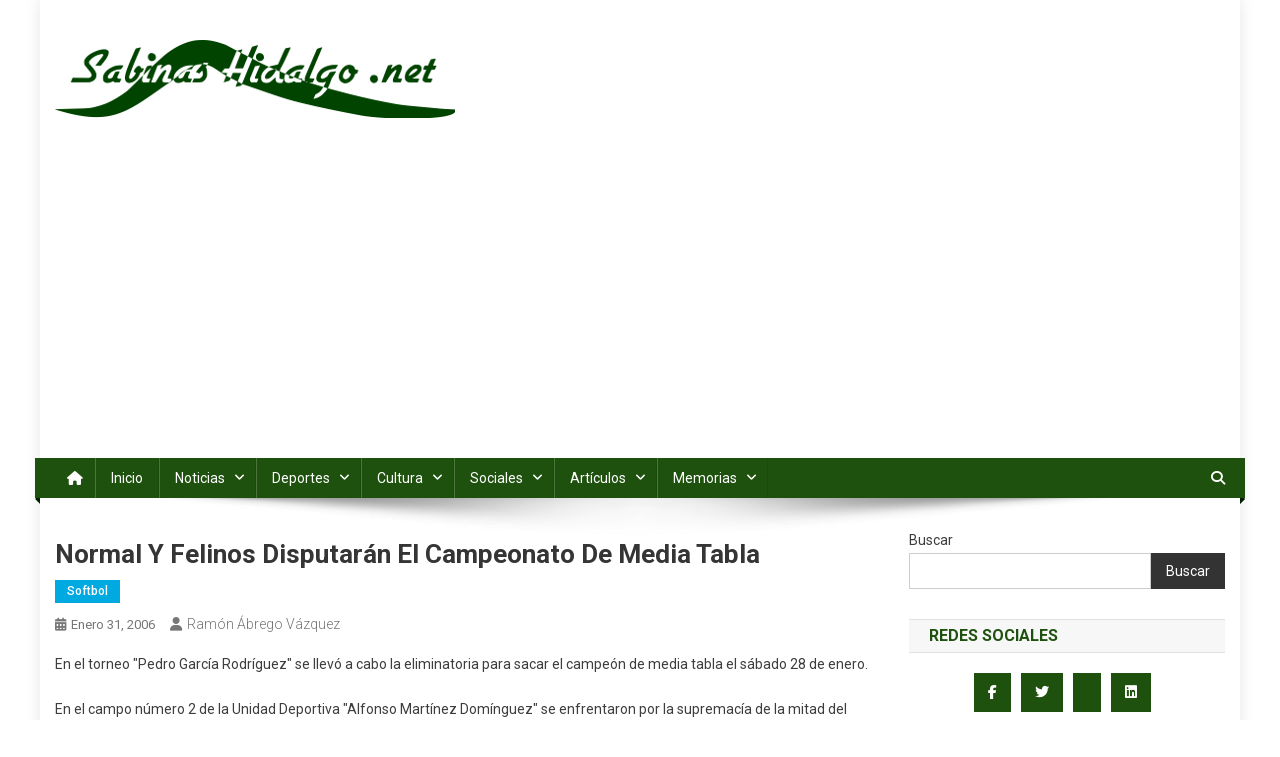

--- FILE ---
content_type: text/html; charset=UTF-8
request_url: https://www.sabinashidalgo.net/deportes/softbol/740-normal-y-felinos-disputarel-campeonato-de-media-tabla-sp-87115105
body_size: 16497
content:
<!doctype html>
<html lang="es">
<head>
<meta charset="UTF-8">
<meta name="viewport" content="width=device-width, initial-scale=1">
<link rel="profile" href="http://gmpg.org/xfn/11">

<title>Normal y Felinos disputarán el campeonato de media tabla &#8211; Sabinas Hidalgo .net</title>
<meta name='robots' content='max-image-preview:large' />
<link rel='dns-prefetch' href='//www.googletagmanager.com' />
<link rel='dns-prefetch' href='//stats.wp.com' />
<link rel='dns-prefetch' href='//fonts.googleapis.com' />
<link rel='dns-prefetch' href='//pagead2.googlesyndication.com' />
<link rel='preconnect' href='//i0.wp.com' />
<link rel='preconnect' href='//c0.wp.com' />
<link rel="alternate" type="application/rss+xml" title="Sabinas Hidalgo .net &raquo; Feed" href="https://www.sabinashidalgo.net/feed" />
<link rel="alternate" type="application/rss+xml" title="Sabinas Hidalgo .net &raquo; RSS de los comentarios" href="https://www.sabinashidalgo.net/comments/feed" />
<link rel="alternate" title="oEmbed (JSON)" type="application/json+oembed" href="https://www.sabinashidalgo.net/wp-json/oembed/1.0/embed?url=https%3A%2F%2Fwww.sabinashidalgo.net%2Fdeportes%2Fsoftbol%2F740-normal-y-felinos-disputarel-campeonato-de-media-tabla-sp-87115105" />
<link rel="alternate" title="oEmbed (XML)" type="text/xml+oembed" href="https://www.sabinashidalgo.net/wp-json/oembed/1.0/embed?url=https%3A%2F%2Fwww.sabinashidalgo.net%2Fdeportes%2Fsoftbol%2F740-normal-y-felinos-disputarel-campeonato-de-media-tabla-sp-87115105&#038;format=xml" />
<style id='wp-img-auto-sizes-contain-inline-css' type='text/css'>
img:is([sizes=auto i],[sizes^="auto," i]){contain-intrinsic-size:3000px 1500px}
/*# sourceURL=wp-img-auto-sizes-contain-inline-css */
</style>
<link rel='stylesheet' id='jetpack_related-posts-css' href='https://c0.wp.com/p/jetpack/15.4/modules/related-posts/related-posts.css' type='text/css' media='all' />
<style id='wp-emoji-styles-inline-css' type='text/css'>

	img.wp-smiley, img.emoji {
		display: inline !important;
		border: none !important;
		box-shadow: none !important;
		height: 1em !important;
		width: 1em !important;
		margin: 0 0.07em !important;
		vertical-align: -0.1em !important;
		background: none !important;
		padding: 0 !important;
	}
/*# sourceURL=wp-emoji-styles-inline-css */
</style>
<style id='wp-block-library-inline-css' type='text/css'>
:root{--wp-block-synced-color:#7a00df;--wp-block-synced-color--rgb:122,0,223;--wp-bound-block-color:var(--wp-block-synced-color);--wp-editor-canvas-background:#ddd;--wp-admin-theme-color:#007cba;--wp-admin-theme-color--rgb:0,124,186;--wp-admin-theme-color-darker-10:#006ba1;--wp-admin-theme-color-darker-10--rgb:0,107,160.5;--wp-admin-theme-color-darker-20:#005a87;--wp-admin-theme-color-darker-20--rgb:0,90,135;--wp-admin-border-width-focus:2px}@media (min-resolution:192dpi){:root{--wp-admin-border-width-focus:1.5px}}.wp-element-button{cursor:pointer}:root .has-very-light-gray-background-color{background-color:#eee}:root .has-very-dark-gray-background-color{background-color:#313131}:root .has-very-light-gray-color{color:#eee}:root .has-very-dark-gray-color{color:#313131}:root .has-vivid-green-cyan-to-vivid-cyan-blue-gradient-background{background:linear-gradient(135deg,#00d084,#0693e3)}:root .has-purple-crush-gradient-background{background:linear-gradient(135deg,#34e2e4,#4721fb 50%,#ab1dfe)}:root .has-hazy-dawn-gradient-background{background:linear-gradient(135deg,#faaca8,#dad0ec)}:root .has-subdued-olive-gradient-background{background:linear-gradient(135deg,#fafae1,#67a671)}:root .has-atomic-cream-gradient-background{background:linear-gradient(135deg,#fdd79a,#004a59)}:root .has-nightshade-gradient-background{background:linear-gradient(135deg,#330968,#31cdcf)}:root .has-midnight-gradient-background{background:linear-gradient(135deg,#020381,#2874fc)}:root{--wp--preset--font-size--normal:16px;--wp--preset--font-size--huge:42px}.has-regular-font-size{font-size:1em}.has-larger-font-size{font-size:2.625em}.has-normal-font-size{font-size:var(--wp--preset--font-size--normal)}.has-huge-font-size{font-size:var(--wp--preset--font-size--huge)}.has-text-align-center{text-align:center}.has-text-align-left{text-align:left}.has-text-align-right{text-align:right}.has-fit-text{white-space:nowrap!important}#end-resizable-editor-section{display:none}.aligncenter{clear:both}.items-justified-left{justify-content:flex-start}.items-justified-center{justify-content:center}.items-justified-right{justify-content:flex-end}.items-justified-space-between{justify-content:space-between}.screen-reader-text{border:0;clip-path:inset(50%);height:1px;margin:-1px;overflow:hidden;padding:0;position:absolute;width:1px;word-wrap:normal!important}.screen-reader-text:focus{background-color:#ddd;clip-path:none;color:#444;display:block;font-size:1em;height:auto;left:5px;line-height:normal;padding:15px 23px 14px;text-decoration:none;top:5px;width:auto;z-index:100000}html :where(.has-border-color){border-style:solid}html :where([style*=border-top-color]){border-top-style:solid}html :where([style*=border-right-color]){border-right-style:solid}html :where([style*=border-bottom-color]){border-bottom-style:solid}html :where([style*=border-left-color]){border-left-style:solid}html :where([style*=border-width]){border-style:solid}html :where([style*=border-top-width]){border-top-style:solid}html :where([style*=border-right-width]){border-right-style:solid}html :where([style*=border-bottom-width]){border-bottom-style:solid}html :where([style*=border-left-width]){border-left-style:solid}html :where(img[class*=wp-image-]){height:auto;max-width:100%}:where(figure){margin:0 0 1em}html :where(.is-position-sticky){--wp-admin--admin-bar--position-offset:var(--wp-admin--admin-bar--height,0px)}@media screen and (max-width:600px){html :where(.is-position-sticky){--wp-admin--admin-bar--position-offset:0px}}

/*# sourceURL=wp-block-library-inline-css */
</style><style id='wp-block-search-inline-css' type='text/css'>
.wp-block-search__button{margin-left:10px;word-break:normal}.wp-block-search__button.has-icon{line-height:0}.wp-block-search__button svg{height:1.25em;min-height:24px;min-width:24px;width:1.25em;fill:currentColor;vertical-align:text-bottom}:where(.wp-block-search__button){border:1px solid #ccc;padding:6px 10px}.wp-block-search__inside-wrapper{display:flex;flex:auto;flex-wrap:nowrap;max-width:100%}.wp-block-search__label{width:100%}.wp-block-search.wp-block-search__button-only .wp-block-search__button{box-sizing:border-box;display:flex;flex-shrink:0;justify-content:center;margin-left:0;max-width:100%}.wp-block-search.wp-block-search__button-only .wp-block-search__inside-wrapper{min-width:0!important;transition-property:width}.wp-block-search.wp-block-search__button-only .wp-block-search__input{flex-basis:100%;transition-duration:.3s}.wp-block-search.wp-block-search__button-only.wp-block-search__searchfield-hidden,.wp-block-search.wp-block-search__button-only.wp-block-search__searchfield-hidden .wp-block-search__inside-wrapper{overflow:hidden}.wp-block-search.wp-block-search__button-only.wp-block-search__searchfield-hidden .wp-block-search__input{border-left-width:0!important;border-right-width:0!important;flex-basis:0;flex-grow:0;margin:0;min-width:0!important;padding-left:0!important;padding-right:0!important;width:0!important}:where(.wp-block-search__input){appearance:none;border:1px solid #949494;flex-grow:1;font-family:inherit;font-size:inherit;font-style:inherit;font-weight:inherit;letter-spacing:inherit;line-height:inherit;margin-left:0;margin-right:0;min-width:3rem;padding:8px;text-decoration:unset!important;text-transform:inherit}:where(.wp-block-search__button-inside .wp-block-search__inside-wrapper){background-color:#fff;border:1px solid #949494;box-sizing:border-box;padding:4px}:where(.wp-block-search__button-inside .wp-block-search__inside-wrapper) .wp-block-search__input{border:none;border-radius:0;padding:0 4px}:where(.wp-block-search__button-inside .wp-block-search__inside-wrapper) .wp-block-search__input:focus{outline:none}:where(.wp-block-search__button-inside .wp-block-search__inside-wrapper) :where(.wp-block-search__button){padding:4px 8px}.wp-block-search.aligncenter .wp-block-search__inside-wrapper{margin:auto}.wp-block[data-align=right] .wp-block-search.wp-block-search__button-only .wp-block-search__inside-wrapper{float:right}
/*# sourceURL=https://c0.wp.com/c/6.9/wp-includes/blocks/search/style.min.css */
</style>
<style id='global-styles-inline-css' type='text/css'>
:root{--wp--preset--aspect-ratio--square: 1;--wp--preset--aspect-ratio--4-3: 4/3;--wp--preset--aspect-ratio--3-4: 3/4;--wp--preset--aspect-ratio--3-2: 3/2;--wp--preset--aspect-ratio--2-3: 2/3;--wp--preset--aspect-ratio--16-9: 16/9;--wp--preset--aspect-ratio--9-16: 9/16;--wp--preset--color--black: #000000;--wp--preset--color--cyan-bluish-gray: #abb8c3;--wp--preset--color--white: #ffffff;--wp--preset--color--pale-pink: #f78da7;--wp--preset--color--vivid-red: #cf2e2e;--wp--preset--color--luminous-vivid-orange: #ff6900;--wp--preset--color--luminous-vivid-amber: #fcb900;--wp--preset--color--light-green-cyan: #7bdcb5;--wp--preset--color--vivid-green-cyan: #00d084;--wp--preset--color--pale-cyan-blue: #8ed1fc;--wp--preset--color--vivid-cyan-blue: #0693e3;--wp--preset--color--vivid-purple: #9b51e0;--wp--preset--gradient--vivid-cyan-blue-to-vivid-purple: linear-gradient(135deg,rgb(6,147,227) 0%,rgb(155,81,224) 100%);--wp--preset--gradient--light-green-cyan-to-vivid-green-cyan: linear-gradient(135deg,rgb(122,220,180) 0%,rgb(0,208,130) 100%);--wp--preset--gradient--luminous-vivid-amber-to-luminous-vivid-orange: linear-gradient(135deg,rgb(252,185,0) 0%,rgb(255,105,0) 100%);--wp--preset--gradient--luminous-vivid-orange-to-vivid-red: linear-gradient(135deg,rgb(255,105,0) 0%,rgb(207,46,46) 100%);--wp--preset--gradient--very-light-gray-to-cyan-bluish-gray: linear-gradient(135deg,rgb(238,238,238) 0%,rgb(169,184,195) 100%);--wp--preset--gradient--cool-to-warm-spectrum: linear-gradient(135deg,rgb(74,234,220) 0%,rgb(151,120,209) 20%,rgb(207,42,186) 40%,rgb(238,44,130) 60%,rgb(251,105,98) 80%,rgb(254,248,76) 100%);--wp--preset--gradient--blush-light-purple: linear-gradient(135deg,rgb(255,206,236) 0%,rgb(152,150,240) 100%);--wp--preset--gradient--blush-bordeaux: linear-gradient(135deg,rgb(254,205,165) 0%,rgb(254,45,45) 50%,rgb(107,0,62) 100%);--wp--preset--gradient--luminous-dusk: linear-gradient(135deg,rgb(255,203,112) 0%,rgb(199,81,192) 50%,rgb(65,88,208) 100%);--wp--preset--gradient--pale-ocean: linear-gradient(135deg,rgb(255,245,203) 0%,rgb(182,227,212) 50%,rgb(51,167,181) 100%);--wp--preset--gradient--electric-grass: linear-gradient(135deg,rgb(202,248,128) 0%,rgb(113,206,126) 100%);--wp--preset--gradient--midnight: linear-gradient(135deg,rgb(2,3,129) 0%,rgb(40,116,252) 100%);--wp--preset--font-size--small: 13px;--wp--preset--font-size--medium: 20px;--wp--preset--font-size--large: 36px;--wp--preset--font-size--x-large: 42px;--wp--preset--spacing--20: 0.44rem;--wp--preset--spacing--30: 0.67rem;--wp--preset--spacing--40: 1rem;--wp--preset--spacing--50: 1.5rem;--wp--preset--spacing--60: 2.25rem;--wp--preset--spacing--70: 3.38rem;--wp--preset--spacing--80: 5.06rem;--wp--preset--shadow--natural: 6px 6px 9px rgba(0, 0, 0, 0.2);--wp--preset--shadow--deep: 12px 12px 50px rgba(0, 0, 0, 0.4);--wp--preset--shadow--sharp: 6px 6px 0px rgba(0, 0, 0, 0.2);--wp--preset--shadow--outlined: 6px 6px 0px -3px rgb(255, 255, 255), 6px 6px rgb(0, 0, 0);--wp--preset--shadow--crisp: 6px 6px 0px rgb(0, 0, 0);}:where(.is-layout-flex){gap: 0.5em;}:where(.is-layout-grid){gap: 0.5em;}body .is-layout-flex{display: flex;}.is-layout-flex{flex-wrap: wrap;align-items: center;}.is-layout-flex > :is(*, div){margin: 0;}body .is-layout-grid{display: grid;}.is-layout-grid > :is(*, div){margin: 0;}:where(.wp-block-columns.is-layout-flex){gap: 2em;}:where(.wp-block-columns.is-layout-grid){gap: 2em;}:where(.wp-block-post-template.is-layout-flex){gap: 1.25em;}:where(.wp-block-post-template.is-layout-grid){gap: 1.25em;}.has-black-color{color: var(--wp--preset--color--black) !important;}.has-cyan-bluish-gray-color{color: var(--wp--preset--color--cyan-bluish-gray) !important;}.has-white-color{color: var(--wp--preset--color--white) !important;}.has-pale-pink-color{color: var(--wp--preset--color--pale-pink) !important;}.has-vivid-red-color{color: var(--wp--preset--color--vivid-red) !important;}.has-luminous-vivid-orange-color{color: var(--wp--preset--color--luminous-vivid-orange) !important;}.has-luminous-vivid-amber-color{color: var(--wp--preset--color--luminous-vivid-amber) !important;}.has-light-green-cyan-color{color: var(--wp--preset--color--light-green-cyan) !important;}.has-vivid-green-cyan-color{color: var(--wp--preset--color--vivid-green-cyan) !important;}.has-pale-cyan-blue-color{color: var(--wp--preset--color--pale-cyan-blue) !important;}.has-vivid-cyan-blue-color{color: var(--wp--preset--color--vivid-cyan-blue) !important;}.has-vivid-purple-color{color: var(--wp--preset--color--vivid-purple) !important;}.has-black-background-color{background-color: var(--wp--preset--color--black) !important;}.has-cyan-bluish-gray-background-color{background-color: var(--wp--preset--color--cyan-bluish-gray) !important;}.has-white-background-color{background-color: var(--wp--preset--color--white) !important;}.has-pale-pink-background-color{background-color: var(--wp--preset--color--pale-pink) !important;}.has-vivid-red-background-color{background-color: var(--wp--preset--color--vivid-red) !important;}.has-luminous-vivid-orange-background-color{background-color: var(--wp--preset--color--luminous-vivid-orange) !important;}.has-luminous-vivid-amber-background-color{background-color: var(--wp--preset--color--luminous-vivid-amber) !important;}.has-light-green-cyan-background-color{background-color: var(--wp--preset--color--light-green-cyan) !important;}.has-vivid-green-cyan-background-color{background-color: var(--wp--preset--color--vivid-green-cyan) !important;}.has-pale-cyan-blue-background-color{background-color: var(--wp--preset--color--pale-cyan-blue) !important;}.has-vivid-cyan-blue-background-color{background-color: var(--wp--preset--color--vivid-cyan-blue) !important;}.has-vivid-purple-background-color{background-color: var(--wp--preset--color--vivid-purple) !important;}.has-black-border-color{border-color: var(--wp--preset--color--black) !important;}.has-cyan-bluish-gray-border-color{border-color: var(--wp--preset--color--cyan-bluish-gray) !important;}.has-white-border-color{border-color: var(--wp--preset--color--white) !important;}.has-pale-pink-border-color{border-color: var(--wp--preset--color--pale-pink) !important;}.has-vivid-red-border-color{border-color: var(--wp--preset--color--vivid-red) !important;}.has-luminous-vivid-orange-border-color{border-color: var(--wp--preset--color--luminous-vivid-orange) !important;}.has-luminous-vivid-amber-border-color{border-color: var(--wp--preset--color--luminous-vivid-amber) !important;}.has-light-green-cyan-border-color{border-color: var(--wp--preset--color--light-green-cyan) !important;}.has-vivid-green-cyan-border-color{border-color: var(--wp--preset--color--vivid-green-cyan) !important;}.has-pale-cyan-blue-border-color{border-color: var(--wp--preset--color--pale-cyan-blue) !important;}.has-vivid-cyan-blue-border-color{border-color: var(--wp--preset--color--vivid-cyan-blue) !important;}.has-vivid-purple-border-color{border-color: var(--wp--preset--color--vivid-purple) !important;}.has-vivid-cyan-blue-to-vivid-purple-gradient-background{background: var(--wp--preset--gradient--vivid-cyan-blue-to-vivid-purple) !important;}.has-light-green-cyan-to-vivid-green-cyan-gradient-background{background: var(--wp--preset--gradient--light-green-cyan-to-vivid-green-cyan) !important;}.has-luminous-vivid-amber-to-luminous-vivid-orange-gradient-background{background: var(--wp--preset--gradient--luminous-vivid-amber-to-luminous-vivid-orange) !important;}.has-luminous-vivid-orange-to-vivid-red-gradient-background{background: var(--wp--preset--gradient--luminous-vivid-orange-to-vivid-red) !important;}.has-very-light-gray-to-cyan-bluish-gray-gradient-background{background: var(--wp--preset--gradient--very-light-gray-to-cyan-bluish-gray) !important;}.has-cool-to-warm-spectrum-gradient-background{background: var(--wp--preset--gradient--cool-to-warm-spectrum) !important;}.has-blush-light-purple-gradient-background{background: var(--wp--preset--gradient--blush-light-purple) !important;}.has-blush-bordeaux-gradient-background{background: var(--wp--preset--gradient--blush-bordeaux) !important;}.has-luminous-dusk-gradient-background{background: var(--wp--preset--gradient--luminous-dusk) !important;}.has-pale-ocean-gradient-background{background: var(--wp--preset--gradient--pale-ocean) !important;}.has-electric-grass-gradient-background{background: var(--wp--preset--gradient--electric-grass) !important;}.has-midnight-gradient-background{background: var(--wp--preset--gradient--midnight) !important;}.has-small-font-size{font-size: var(--wp--preset--font-size--small) !important;}.has-medium-font-size{font-size: var(--wp--preset--font-size--medium) !important;}.has-large-font-size{font-size: var(--wp--preset--font-size--large) !important;}.has-x-large-font-size{font-size: var(--wp--preset--font-size--x-large) !important;}
/*# sourceURL=global-styles-inline-css */
</style>

<style id='classic-theme-styles-inline-css' type='text/css'>
/*! This file is auto-generated */
.wp-block-button__link{color:#fff;background-color:#32373c;border-radius:9999px;box-shadow:none;text-decoration:none;padding:calc(.667em + 2px) calc(1.333em + 2px);font-size:1.125em}.wp-block-file__button{background:#32373c;color:#fff;text-decoration:none}
/*# sourceURL=/wp-includes/css/classic-themes.min.css */
</style>
<link rel='stylesheet' id='news-portal-fonts-css' href='https://fonts.googleapis.com/css?family=Roboto+Condensed%3A300italic%2C400italic%2C700italic%2C400%2C300%2C700%7CRoboto%3A300%2C400%2C400i%2C500%2C700%7CTitillium+Web%3A400%2C600%2C700%2C300&#038;subset=latin%2Clatin-ext' type='text/css' media='all' />
<link rel='stylesheet' id='news-portal-font-awesome-css' href='https://www.sabinashidalgo.net/wp-content/themes/news-portal/assets/library/font-awesome/css/all.min.css?ver=6.5.1' type='text/css' media='all' />
<link rel='stylesheet' id='lightslider-style-css' href='https://www.sabinashidalgo.net/wp-content/themes/news-portal/assets/library/lightslider/css/lightslider.min.css?ver=1.1.6' type='text/css' media='all' />
<link rel='stylesheet' id='news-portal-style-css' href='https://www.sabinashidalgo.net/wp-content/themes/news-portal/style.css?ver=1.4.1' type='text/css' media='all' />
<link rel='stylesheet' id='news-portal-responsive-style-css' href='https://www.sabinashidalgo.net/wp-content/themes/news-portal/assets/css/np-responsive.css?ver=1.4.1' type='text/css' media='all' />





<!-- Google tag (gtag.js) snippet added by Site Kit -->
<!-- Fragmento de código de Google Analytics añadido por Site Kit -->


<link rel="https://api.w.org/" href="https://www.sabinashidalgo.net/wp-json/" /><link rel="alternate" title="JSON" type="application/json" href="https://www.sabinashidalgo.net/wp-json/wp/v2/posts/740" /><link rel="EditURI" type="application/rsd+xml" title="RSD" href="https://www.sabinashidalgo.net/xmlrpc.php?rsd" />
<meta name="generator" content="WordPress 6.9" />
<link rel="canonical" href="https://www.sabinashidalgo.net/deportes/softbol/740-normal-y-felinos-disputarel-campeonato-de-media-tabla-sp-87115105" />
<link rel='shortlink' href='https://www.sabinashidalgo.net/?p=740' />
<meta name="generator" content="Site Kit by Google 1.171.0" />	<style>img#wpstats{display:none}</style>
		
<!-- Metaetiquetas de Google AdSense añadidas por Site Kit -->
<meta name="google-adsense-platform-account" content="ca-host-pub-2644536267352236">
<meta name="google-adsense-platform-domain" content="sitekit.withgoogle.com">
<!-- Acabar con las metaetiquetas de Google AdSense añadidas por Site Kit -->
<meta name="description" content="En el torneo &quot;Pedro Garc&iacute;a Rodr&iacute;guez&quot; se llev&oacute; a cabo la eliminatoria para sacar el campe&oacute;n de media tabla el s&aacute;bado 28 de enero." />

<!-- Fragmento de código de Google Adsense añadido por Site Kit -->


<!-- Final del fragmento de código de Google Adsense añadido por Site Kit -->
<link rel="icon" href="https://i0.wp.com/www.sabinashidalgo.net/wp-content/uploads/2023/06/cropped-icono-shnet-1.png?fit=32%2C32&#038;ssl=1" sizes="32x32" />
<link rel="icon" href="https://i0.wp.com/www.sabinashidalgo.net/wp-content/uploads/2023/06/cropped-icono-shnet-1.png?fit=192%2C192&#038;ssl=1" sizes="192x192" />
<link rel="apple-touch-icon" href="https://i0.wp.com/www.sabinashidalgo.net/wp-content/uploads/2023/06/cropped-icono-shnet-1.png?fit=180%2C180&#038;ssl=1" />
<meta name="msapplication-TileImage" content="https://i0.wp.com/www.sabinashidalgo.net/wp-content/uploads/2023/06/cropped-icono-shnet-1.png?fit=270%2C270&#038;ssl=1" />
<!--News Portal CSS -->
<style type="text/css">
.category-button.np-cat-103 a{background:#1e510d}.category-button.np-cat-103 a:hover{background:#001f00}.np-block-title .np-cat-103{color:#1e510d}.category-button.np-cat-82 a{background:#1e510d}.category-button.np-cat-82 a:hover{background:#001f00}.np-block-title .np-cat-82{color:#1e510d}.category-button.np-cat-47 a{background:#00a9e0}.category-button.np-cat-47 a:hover{background:#0077ae}.np-block-title .np-cat-47{color:#00a9e0}.category-button.np-cat-46 a{background:#00a9e0}.category-button.np-cat-46 a:hover{background:#0077ae}.np-block-title .np-cat-46{color:#00a9e0}.category-button.np-cat-135 a{background:#00a9e0}.category-button.np-cat-135 a:hover{background:#0077ae}.np-block-title .np-cat-135{color:#00a9e0}.category-button.np-cat-70 a{background:#00a9e0}.category-button.np-cat-70 a:hover{background:#0077ae}.np-block-title .np-cat-70{color:#00a9e0}.category-button.np-cat-64 a{background:#00a9e0}.category-button.np-cat-64 a:hover{background:#0077ae}.np-block-title .np-cat-64{color:#00a9e0}.category-button.np-cat-62 a{background:#00a9e0}.category-button.np-cat-62 a:hover{background:#0077ae}.np-block-title .np-cat-62{color:#00a9e0}.category-button.np-cat-74 a{background:#00a9e0}.category-button.np-cat-74 a:hover{background:#0077ae}.np-block-title .np-cat-74{color:#00a9e0}.category-button.np-cat-108 a{background:#00a9e0}.category-button.np-cat-108 a:hover{background:#0077ae}.np-block-title .np-cat-108{color:#00a9e0}.category-button.np-cat-124 a{background:#00a9e0}.category-button.np-cat-124 a:hover{background:#0077ae}.np-block-title .np-cat-124{color:#00a9e0}.category-button.np-cat-92 a{background:#00a9e0}.category-button.np-cat-92 a:hover{background:#0077ae}.np-block-title .np-cat-92{color:#00a9e0}.category-button.np-cat-50 a{background:#00a9e0}.category-button.np-cat-50 a:hover{background:#0077ae}.np-block-title .np-cat-50{color:#00a9e0}.category-button.np-cat-52 a{background:#00a9e0}.category-button.np-cat-52 a:hover{background:#0077ae}.np-block-title .np-cat-52{color:#00a9e0}.category-button.np-cat-77 a{background:#00a9e0}.category-button.np-cat-77 a:hover{background:#0077ae}.np-block-title .np-cat-77{color:#00a9e0}.category-button.np-cat-88 a{background:#00a9e0}.category-button.np-cat-88 a:hover{background:#0077ae}.np-block-title .np-cat-88{color:#00a9e0}.category-button.np-cat-11 a{background:#00a9e0}.category-button.np-cat-11 a:hover{background:#0077ae}.np-block-title .np-cat-11{color:#00a9e0}.category-button.np-cat-23 a{background:#00a9e0}.category-button.np-cat-23 a:hover{background:#0077ae}.np-block-title .np-cat-23{color:#00a9e0}.category-button.np-cat-10 a{background:#00a9e0}.category-button.np-cat-10 a:hover{background:#0077ae}.np-block-title .np-cat-10{color:#00a9e0}.category-button.np-cat-49 a{background:#00a9e0}.category-button.np-cat-49 a:hover{background:#0077ae}.np-block-title .np-cat-49{color:#00a9e0}.category-button.np-cat-12 a{background:#00a9e0}.category-button.np-cat-12 a:hover{background:#0077ae}.np-block-title .np-cat-12{color:#00a9e0}.category-button.np-cat-22 a{background:#00a9e0}.category-button.np-cat-22 a:hover{background:#0077ae}.np-block-title .np-cat-22{color:#00a9e0}.category-button.np-cat-5 a{background:#00a9e0}.category-button.np-cat-5 a:hover{background:#0077ae}.np-block-title .np-cat-5{color:#00a9e0}.category-button.np-cat-13 a{background:#00a9e0}.category-button.np-cat-13 a:hover{background:#0077ae}.np-block-title .np-cat-13{color:#00a9e0}.category-button.np-cat-18 a{background:#00a9e0}.category-button.np-cat-18 a:hover{background:#0077ae}.np-block-title .np-cat-18{color:#00a9e0}.category-button.np-cat-14 a{background:#00a9e0}.category-button.np-cat-14 a:hover{background:#0077ae}.np-block-title .np-cat-14{color:#00a9e0}.category-button.np-cat-19 a{background:#00a9e0}.category-button.np-cat-19 a:hover{background:#0077ae}.np-block-title .np-cat-19{color:#00a9e0}.category-button.np-cat-119 a{background:#00a9e0}.category-button.np-cat-119 a:hover{background:#0077ae}.np-block-title .np-cat-119{color:#00a9e0}.category-button.np-cat-9 a{background:#00a9e0}.category-button.np-cat-9 a:hover{background:#0077ae}.np-block-title .np-cat-9{color:#00a9e0}.category-button.np-cat-53 a{background:#00a9e0}.category-button.np-cat-53 a:hover{background:#0077ae}.np-block-title .np-cat-53{color:#00a9e0}.category-button.np-cat-72 a{background:#00a9e0}.category-button.np-cat-72 a:hover{background:#0077ae}.np-block-title .np-cat-72{color:#00a9e0}.category-button.np-cat-127 a{background:#00a9e0}.category-button.np-cat-127 a:hover{background:#0077ae}.np-block-title .np-cat-127{color:#00a9e0}.category-button.np-cat-43 a{background:#00a9e0}.category-button.np-cat-43 a:hover{background:#0077ae}.np-block-title .np-cat-43{color:#00a9e0}.category-button.np-cat-76 a{background:#00a9e0}.category-button.np-cat-76 a:hover{background:#0077ae}.np-block-title .np-cat-76{color:#00a9e0}.category-button.np-cat-78 a{background:#00a9e0}.category-button.np-cat-78 a:hover{background:#0077ae}.np-block-title .np-cat-78{color:#00a9e0}.category-button.np-cat-123 a{background:#00a9e0}.category-button.np-cat-123 a:hover{background:#0077ae}.np-block-title .np-cat-123{color:#00a9e0}.category-button.np-cat-6 a{background:#00a9e0}.category-button.np-cat-6 a:hover{background:#0077ae}.np-block-title .np-cat-6{color:#00a9e0}.category-button.np-cat-118 a{background:#00a9e0}.category-button.np-cat-118 a:hover{background:#0077ae}.np-block-title .np-cat-118{color:#00a9e0}.category-button.np-cat-101 a{background:#00a9e0}.category-button.np-cat-101 a:hover{background:#0077ae}.np-block-title .np-cat-101{color:#00a9e0}.category-button.np-cat-35 a{background:#00a9e0}.category-button.np-cat-35 a:hover{background:#0077ae}.np-block-title .np-cat-35{color:#00a9e0}.category-button.np-cat-68 a{background:#00a9e0}.category-button.np-cat-68 a:hover{background:#0077ae}.np-block-title .np-cat-68{color:#00a9e0}.category-button.np-cat-34 a{background:#00a9e0}.category-button.np-cat-34 a:hover{background:#0077ae}.np-block-title .np-cat-34{color:#00a9e0}.category-button.np-cat-24 a{background:#00a9e0}.category-button.np-cat-24 a:hover{background:#0077ae}.np-block-title .np-cat-24{color:#00a9e0}.category-button.np-cat-30 a{background:#00a9e0}.category-button.np-cat-30 a:hover{background:#0077ae}.np-block-title .np-cat-30{color:#00a9e0}.category-button.np-cat-122 a{background:#00a9e0}.category-button.np-cat-122 a:hover{background:#0077ae}.np-block-title .np-cat-122{color:#00a9e0}.category-button.np-cat-25 a{background:#00a9e0}.category-button.np-cat-25 a:hover{background:#0077ae}.np-block-title .np-cat-25{color:#00a9e0}.category-button.np-cat-8 a{background:#00a9e0}.category-button.np-cat-8 a:hover{background:#0077ae}.np-block-title .np-cat-8{color:#00a9e0}.category-button.np-cat-80 a{background:#00a9e0}.category-button.np-cat-80 a:hover{background:#0077ae}.np-block-title .np-cat-80{color:#00a9e0}.category-button.np-cat-45 a{background:#00a9e0}.category-button.np-cat-45 a:hover{background:#0077ae}.np-block-title .np-cat-45{color:#00a9e0}.category-button.np-cat-42 a{background:#00a9e0}.category-button.np-cat-42 a:hover{background:#0077ae}.np-block-title .np-cat-42{color:#00a9e0}.category-button.np-cat-85 a{background:#00a9e0}.category-button.np-cat-85 a:hover{background:#0077ae}.np-block-title .np-cat-85{color:#00a9e0}.category-button.np-cat-73 a{background:#00a9e0}.category-button.np-cat-73 a:hover{background:#0077ae}.np-block-title .np-cat-73{color:#00a9e0}.category-button.np-cat-137 a{background:#00a9e0}.category-button.np-cat-137 a:hover{background:#0077ae}.np-block-title .np-cat-137{color:#00a9e0}.category-button.np-cat-116 a{background:#00a9e0}.category-button.np-cat-116 a:hover{background:#0077ae}.np-block-title .np-cat-116{color:#00a9e0}.category-button.np-cat-136 a{background:#00a9e0}.category-button.np-cat-136 a:hover{background:#0077ae}.np-block-title .np-cat-136{color:#00a9e0}.category-button.np-cat-66 a{background:#00a9e0}.category-button.np-cat-66 a:hover{background:#0077ae}.np-block-title .np-cat-66{color:#00a9e0}.category-button.np-cat-114 a{background:#00a9e0}.category-button.np-cat-114 a:hover{background:#0077ae}.np-block-title .np-cat-114{color:#00a9e0}.category-button.np-cat-31 a{background:#00a9e0}.category-button.np-cat-31 a:hover{background:#0077ae}.np-block-title .np-cat-31{color:#00a9e0}.category-button.np-cat-100 a{background:#00a9e0}.category-button.np-cat-100 a:hover{background:#0077ae}.np-block-title .np-cat-100{color:#00a9e0}.category-button.np-cat-112 a{background:#00a9e0}.category-button.np-cat-112 a:hover{background:#0077ae}.np-block-title .np-cat-112{color:#00a9e0}.category-button.np-cat-51 a{background:#00a9e0}.category-button.np-cat-51 a:hover{background:#0077ae}.np-block-title .np-cat-51{color:#00a9e0}.category-button.np-cat-95 a{background:#00a9e0}.category-button.np-cat-95 a:hover{background:#0077ae}.np-block-title .np-cat-95{color:#00a9e0}.category-button.np-cat-94 a{background:#00a9e0}.category-button.np-cat-94 a:hover{background:#0077ae}.np-block-title .np-cat-94{color:#00a9e0}.category-button.np-cat-97 a{background:#00a9e0}.category-button.np-cat-97 a:hover{background:#0077ae}.np-block-title .np-cat-97{color:#00a9e0}.category-button.np-cat-96 a{background:#00a9e0}.category-button.np-cat-96 a:hover{background:#0077ae}.np-block-title .np-cat-96{color:#00a9e0}.category-button.np-cat-99 a{background:#00a9e0}.category-button.np-cat-99 a:hover{background:#0077ae}.np-block-title .np-cat-99{color:#00a9e0}.category-button.np-cat-131 a{background:#00a9e0}.category-button.np-cat-131 a:hover{background:#0077ae}.np-block-title .np-cat-131{color:#00a9e0}.category-button.np-cat-130 a{background:#00a9e0}.category-button.np-cat-130 a:hover{background:#0077ae}.np-block-title .np-cat-130{color:#00a9e0}.category-button.np-cat-39 a{background:#00a9e0}.category-button.np-cat-39 a:hover{background:#0077ae}.np-block-title .np-cat-39{color:#00a9e0}.category-button.np-cat-27 a{background:#00a9e0}.category-button.np-cat-27 a:hover{background:#0077ae}.np-block-title .np-cat-27{color:#00a9e0}.category-button.np-cat-15 a{background:#00a9e0}.category-button.np-cat-15 a:hover{background:#0077ae}.np-block-title .np-cat-15{color:#00a9e0}.category-button.np-cat-20 a{background:#00a9e0}.category-button.np-cat-20 a:hover{background:#0077ae}.np-block-title .np-cat-20{color:#00a9e0}.category-button.np-cat-16 a{background:#00a9e0}.category-button.np-cat-16 a:hover{background:#0077ae}.np-block-title .np-cat-16{color:#00a9e0}.category-button.np-cat-102 a{background:#00a9e0}.category-button.np-cat-102 a:hover{background:#0077ae}.np-block-title .np-cat-102{color:#00a9e0}.category-button.np-cat-110 a{background:#00a9e0}.category-button.np-cat-110 a:hover{background:#0077ae}.np-block-title .np-cat-110{color:#00a9e0}.category-button.np-cat-37 a{background:#00a9e0}.category-button.np-cat-37 a:hover{background:#0077ae}.np-block-title .np-cat-37{color:#00a9e0}.category-button.np-cat-134 a{background:#00a9e0}.category-button.np-cat-134 a:hover{background:#0077ae}.np-block-title .np-cat-134{color:#00a9e0}.category-button.np-cat-63 a{background:#00a9e0}.category-button.np-cat-63 a:hover{background:#0077ae}.np-block-title .np-cat-63{color:#00a9e0}.category-button.np-cat-69 a{background:#00a9e0}.category-button.np-cat-69 a:hover{background:#0077ae}.np-block-title .np-cat-69{color:#00a9e0}.category-button.np-cat-44 a{background:#00a9e0}.category-button.np-cat-44 a:hover{background:#0077ae}.np-block-title .np-cat-44{color:#00a9e0}.category-button.np-cat-75 a{background:#00a9e0}.category-button.np-cat-75 a:hover{background:#0077ae}.np-block-title .np-cat-75{color:#00a9e0}.category-button.np-cat-36 a{background:#00a9e0}.category-button.np-cat-36 a:hover{background:#0077ae}.np-block-title .np-cat-36{color:#00a9e0}.category-button.np-cat-115 a{background:#00a9e0}.category-button.np-cat-115 a:hover{background:#0077ae}.np-block-title .np-cat-115{color:#00a9e0}.category-button.np-cat-90 a{background:#00a9e0}.category-button.np-cat-90 a:hover{background:#0077ae}.np-block-title .np-cat-90{color:#00a9e0}.category-button.np-cat-133 a{background:#00a9e0}.category-button.np-cat-133 a:hover{background:#0077ae}.np-block-title .np-cat-133{color:#00a9e0}.category-button.np-cat-105 a{background:#00a9e0}.category-button.np-cat-105 a:hover{background:#0077ae}.np-block-title .np-cat-105{color:#00a9e0}.category-button.np-cat-26 a{background:#00a9e0}.category-button.np-cat-26 a:hover{background:#0077ae}.np-block-title .np-cat-26{color:#00a9e0}.category-button.np-cat-83 a{background:#00a9e0}.category-button.np-cat-83 a:hover{background:#0077ae}.np-block-title .np-cat-83{color:#00a9e0}.category-button.np-cat-84 a{background:#00a9e0}.category-button.np-cat-84 a:hover{background:#0077ae}.np-block-title .np-cat-84{color:#00a9e0}.category-button.np-cat-33 a{background:#00a9e0}.category-button.np-cat-33 a:hover{background:#0077ae}.np-block-title .np-cat-33{color:#00a9e0}.category-button.np-cat-58 a{background:#00a9e0}.category-button.np-cat-58 a:hover{background:#0077ae}.np-block-title .np-cat-58{color:#00a9e0}.category-button.np-cat-55 a{background:#00a9e0}.category-button.np-cat-55 a:hover{background:#0077ae}.np-block-title .np-cat-55{color:#00a9e0}.category-button.np-cat-38 a{background:#00a9e0}.category-button.np-cat-38 a:hover{background:#0077ae}.np-block-title .np-cat-38{color:#00a9e0}.category-button.np-cat-126 a{background:#00a9e0}.category-button.np-cat-126 a:hover{background:#0077ae}.np-block-title .np-cat-126{color:#00a9e0}.category-button.np-cat-107 a{background:#00a9e0}.category-button.np-cat-107 a:hover{background:#0077ae}.np-block-title .np-cat-107{color:#00a9e0}.category-button.np-cat-104 a{background:#00a9e0}.category-button.np-cat-104 a:hover{background:#0077ae}.np-block-title .np-cat-104{color:#00a9e0}.category-button.np-cat-132 a{background:#00a9e0}.category-button.np-cat-132 a:hover{background:#0077ae}.np-block-title .np-cat-132{color:#00a9e0}.category-button.np-cat-4 a{background:#00a9e0}.category-button.np-cat-4 a:hover{background:#0077ae}.np-block-title .np-cat-4{color:#00a9e0}.category-button.np-cat-67 a{background:#00a9e0}.category-button.np-cat-67 a:hover{background:#0077ae}.np-block-title .np-cat-67{color:#00a9e0}.category-button.np-cat-29 a{background:#00a9e0}.category-button.np-cat-29 a:hover{background:#0077ae}.np-block-title .np-cat-29{color:#00a9e0}.category-button.np-cat-121 a{background:#00a9e0}.category-button.np-cat-121 a:hover{background:#0077ae}.np-block-title .np-cat-121{color:#00a9e0}.category-button.np-cat-3 a{background:#00a9e0}.category-button.np-cat-3 a:hover{background:#0077ae}.np-block-title .np-cat-3{color:#00a9e0}.category-button.np-cat-117 a{background:#00a9e0}.category-button.np-cat-117 a:hover{background:#0077ae}.np-block-title .np-cat-117{color:#00a9e0}.category-button.np-cat-129 a{background:#00a9e0}.category-button.np-cat-129 a:hover{background:#0077ae}.np-block-title .np-cat-129{color:#00a9e0}.category-button.np-cat-106 a{background:#00a9e0}.category-button.np-cat-106 a:hover{background:#0077ae}.np-block-title .np-cat-106{color:#00a9e0}.category-button.np-cat-48 a{background:#00a9e0}.category-button.np-cat-48 a:hover{background:#0077ae}.np-block-title .np-cat-48{color:#00a9e0}.category-button.np-cat-98 a{background:#00a9e0}.category-button.np-cat-98 a:hover{background:#0077ae}.np-block-title .np-cat-98{color:#00a9e0}.category-button.np-cat-87 a{background:#00a9e0}.category-button.np-cat-87 a:hover{background:#0077ae}.np-block-title .np-cat-87{color:#00a9e0}.category-button.np-cat-86 a{background:#00a9e0}.category-button.np-cat-86 a:hover{background:#0077ae}.np-block-title .np-cat-86{color:#00a9e0}.category-button.np-cat-41 a{background:#00a9e0}.category-button.np-cat-41 a:hover{background:#0077ae}.np-block-title .np-cat-41{color:#00a9e0}.category-button.np-cat-7 a{background:#00a9e0}.category-button.np-cat-7 a:hover{background:#0077ae}.np-block-title .np-cat-7{color:#00a9e0}.category-button.np-cat-81 a{background:#00a9e0}.category-button.np-cat-81 a:hover{background:#0077ae}.np-block-title .np-cat-81{color:#00a9e0}.category-button.np-cat-109 a{background:#00a9e0}.category-button.np-cat-109 a:hover{background:#0077ae}.np-block-title .np-cat-109{color:#00a9e0}.category-button.np-cat-111 a{background:#00a9e0}.category-button.np-cat-111 a:hover{background:#0077ae}.np-block-title .np-cat-111{color:#00a9e0}.category-button.np-cat-138 a{background:#00a9e0}.category-button.np-cat-138 a:hover{background:#0077ae}.np-block-title .np-cat-138{color:#00a9e0}.category-button.np-cat-113 a{background:#00a9e0}.category-button.np-cat-113 a:hover{background:#0077ae}.np-block-title .np-cat-113{color:#00a9e0}.category-button.np-cat-128 a{background:#00a9e0}.category-button.np-cat-128 a:hover{background:#0077ae}.np-block-title .np-cat-128{color:#00a9e0}.category-button.np-cat-71 a{background:#00a9e0}.category-button.np-cat-71 a:hover{background:#0077ae}.np-block-title .np-cat-71{color:#00a9e0}.category-button.np-cat-79 a{background:#00a9e0}.category-button.np-cat-79 a:hover{background:#0077ae}.np-block-title .np-cat-79{color:#00a9e0}.category-button.np-cat-2 a{background:#00a9e0}.category-button.np-cat-2 a:hover{background:#0077ae}.np-block-title .np-cat-2{color:#00a9e0}.category-button.np-cat-40 a{background:#00a9e0}.category-button.np-cat-40 a:hover{background:#0077ae}.np-block-title .np-cat-40{color:#00a9e0}.category-button.np-cat-125 a{background:#00a9e0}.category-button.np-cat-125 a:hover{background:#0077ae}.np-block-title .np-cat-125{color:#00a9e0}.category-button.np-cat-17 a{background:#00a9e0}.category-button.np-cat-17 a:hover{background:#0077ae}.np-block-title .np-cat-17{color:#00a9e0}.category-button.np-cat-21 a{background:#00a9e0}.category-button.np-cat-21 a:hover{background:#0077ae}.np-block-title .np-cat-21{color:#00a9e0}.category-button.np-cat-93 a{background:#00a9e0}.category-button.np-cat-93 a:hover{background:#0077ae}.np-block-title .np-cat-93{color:#00a9e0}.category-button.np-cat-28 a{background:#00a9e0}.category-button.np-cat-28 a:hover{background:#0077ae}.np-block-title .np-cat-28{color:#00a9e0}.category-button.np-cat-120 a{background:#00a9e0}.category-button.np-cat-120 a:hover{background:#0077ae}.np-block-title .np-cat-120{color:#00a9e0}.category-button.np-cat-1 a{background:#00a9e0}.category-button.np-cat-1 a:hover{background:#0077ae}.np-block-title .np-cat-1{color:#00a9e0}.category-button.np-cat-89 a{background:#00a9e0}.category-button.np-cat-89 a:hover{background:#0077ae}.np-block-title .np-cat-89{color:#00a9e0}.category-button.np-cat-91 a{background:#00a9e0}.category-button.np-cat-91 a:hover{background:#0077ae}.np-block-title .np-cat-91{color:#00a9e0}.category-button.np-cat-32 a{background:#00a9e0}.category-button.np-cat-32 a:hover{background:#0077ae}.np-block-title .np-cat-32{color:#00a9e0}.category-button.np-cat-65 a{background:#00a9e0}.category-button.np-cat-65 a:hover{background:#0077ae}.np-block-title .np-cat-65{color:#00a9e0}.navigation .nav-links a,.bttn,button,input[type='button'],input[type='reset'],input[type='submit'],.navigation .nav-links a:hover,.bttn:hover,button,input[type='button']:hover,input[type='reset']:hover,input[type='submit']:hover,.widget_search .search-submit,.edit-link .post-edit-link,.reply .comment-reply-link,.np-top-header-wrap,.np-header-menu-wrapper,#site-navigation ul.sub-menu,#site-navigation ul.children,.np-header-menu-wrapper::before,.np-header-menu-wrapper::after,.np-header-search-wrapper .search-form-main .search-submit,.news_portal_slider .lSAction > a:hover,.news_portal_default_tabbed ul.widget-tabs li,.np-full-width-title-nav-wrap .carousel-nav-action .carousel-controls:hover,.news_portal_social_media .social-link a,.np-archive-more .np-button:hover,.error404 .page-title,#np-scrollup,.news_portal_featured_slider .slider-posts .lSAction > a:hover,div.wpforms-container-full .wpforms-form input[type='submit'],div.wpforms-container-full .wpforms-form button[type='submit'],div.wpforms-container-full .wpforms-form .wpforms-page-button,div.wpforms-container-full .wpforms-form input[type='submit']:hover,div.wpforms-container-full .wpforms-form button[type='submit']:hover,div.wpforms-container-full .wpforms-form .wpforms-page-button:hover,.widget.widget_tag_cloud a:hover{background:#1e510d}
.home .np-home-icon a,.np-home-icon a:hover,#site-navigation ul li:hover > a,#site-navigation ul li.current-menu-item > a,#site-navigation ul li.current_page_item > a,#site-navigation ul li.current-menu-ancestor > a,#site-navigation ul li.focus > a,.news_portal_default_tabbed ul.widget-tabs li.ui-tabs-active,.news_portal_default_tabbed ul.widget-tabs li:hover,.menu-toggle:hover,.menu-toggle:focus{background:#001f00}
.np-header-menu-block-wrap::before,.np-header-menu-block-wrap::after{border-right-color:#001f00}
a,a:hover,a:focus,a:active,.widget a:hover,.widget a:hover::before,.widget li:hover::before,.entry-footer a:hover,.comment-author .fn .url:hover,#cancel-comment-reply-link,#cancel-comment-reply-link:before,.logged-in-as a,.np-slide-content-wrap .post-title a:hover,#top-footer .widget a:hover,#top-footer .widget a:hover:before,#top-footer .widget li:hover:before,.news_portal_featured_posts .np-single-post .np-post-content .np-post-title a:hover,.news_portal_fullwidth_posts .np-single-post .np-post-title a:hover,.news_portal_block_posts .layout3 .np-primary-block-wrap .np-single-post .np-post-title a:hover,.news_portal_featured_posts .layout2 .np-single-post-wrap .np-post-content .np-post-title a:hover,.np-block-title,.widget-title,.page-header .page-title,.np-related-title,.np-post-meta span:hover,.np-post-meta span a:hover,.news_portal_featured_posts .layout2 .np-single-post-wrap .np-post-content .np-post-meta span:hover,.news_portal_featured_posts .layout2 .np-single-post-wrap .np-post-content .np-post-meta span a:hover,.np-post-title.small-size a:hover,#footer-navigation ul li a:hover,.entry-title a:hover,.entry-meta span a:hover,.entry-meta span:hover,.np-post-meta span:hover,.np-post-meta span a:hover,.news_portal_featured_posts .np-single-post-wrap .np-post-content .np-post-meta span:hover,.news_portal_featured_posts .np-single-post-wrap .np-post-content .np-post-meta span a:hover,.news_portal_featured_slider .featured-posts .np-single-post .np-post-content .np-post-title a:hover{color:#1e510d}
.navigation .nav-links a,.bttn,button,input[type='button'],input[type='reset'],input[type='submit'],.widget_search .search-submit,.np-archive-more .np-button:hover,.widget.widget_tag_cloud a:hover{border-color:#1e510d}
.comment-list .comment-body,.np-header-search-wrapper .search-form-main{border-top-color:#1e510d}
.np-header-search-wrapper .search-form-main:before{border-bottom-color:#1e510d}
@media (max-width:768px){#site-navigation,.main-small-navigation li.current-menu-item > .sub-toggle i{background:#1e510d !important}}
.site-title,.site-description{position:absolute;clip:rect(1px,1px,1px,1px)}
</style></head>

<body class="wp-singular post-template-default single single-post postid-740 single-format-standard wp-custom-logo wp-theme-news-portal group-blog right-sidebar boxed_layout">


<div id="page" class="site">

	<a class="skip-link screen-reader-text" href="#content">Saltar al contenido</a>

	<header id="masthead" class="site-header" role="banner"><div class="np-logo-section-wrapper"><div class="mt-container">		<div class="site-branding">

			<a href="https://www.sabinashidalgo.net/" class="custom-logo-link" rel="home"><img width="400" height="78" src="https://i0.wp.com/www.sabinashidalgo.net/wp-content/uploads/2023/06/logo-fe3.png?fit=400%2C78&amp;ssl=1" class="custom-logo" alt="Sabinas Hidalgo .net" decoding="async" srcset="https://i0.wp.com/www.sabinashidalgo.net/wp-content/uploads/2023/06/logo-fe3.png?w=400&amp;ssl=1 400w, https://i0.wp.com/www.sabinashidalgo.net/wp-content/uploads/2023/06/logo-fe3.png?resize=300%2C59&amp;ssl=1 300w" sizes="(max-width: 400px) 100vw, 400px" /></a>
							<p class="site-title"><a href="https://www.sabinashidalgo.net/" rel="home">Sabinas Hidalgo .net</a></p>
							<p class="site-description">Noticias e información general de Sabinas Hidalgo, Nuevo León</p>
						
		</div><!-- .site-branding -->
		<div class="np-header-ads-area">
					</div><!-- .np-header-ads-area -->
</div><!-- .mt-container --></div><!-- .np-logo-section-wrapper -->		<div id="np-menu-wrap" class="np-header-menu-wrapper">
			<div class="np-header-menu-block-wrap">
				<div class="mt-container">
												<div class="np-home-icon">
								<a href="https://www.sabinashidalgo.net/" rel="home"> <i class="fa fa-home"> </i> </a>
							</div><!-- .np-home-icon -->
										<div class="mt-header-menu-wrap">
						<a href="javascript:void(0)" class="menu-toggle hide"><i class="fa fa-navicon"> </i> </a>
						<nav id="site-navigation" class="main-navigation" role="navigation">
							<div class="menu-principal-container"><ul id="primary-menu" class="menu"><li id="menu-item-21221" class="menu-item menu-item-type-custom menu-item-object-custom menu-item-21221"><a href="https://www.sabinashidalgo.net/wordpress">Inicio</a></li>
<li id="menu-item-21232" class="menu-item menu-item-type-taxonomy menu-item-object-category menu-item-has-children menu-item-21232"><a href="https://www.sabinashidalgo.net/./noticias">Noticias</a>
<ul class="sub-menu">
	<li id="menu-item-21242" class="menu-item menu-item-type-taxonomy menu-item-object-category menu-item-21242"><a href="https://www.sabinashidalgo.net/./noticias/locales">Locales</a></li>
	<li id="menu-item-21283" class="menu-item menu-item-type-taxonomy menu-item-object-category menu-item-21283"><a href="https://www.sabinashidalgo.net/./noticias/region">Región</a></li>
	<li id="menu-item-21284" class="menu-item menu-item-type-taxonomy menu-item-object-category menu-item-21284"><a href="https://www.sabinashidalgo.net/./noticias/estado">Estado</a></li>
	<li id="menu-item-21353" class="menu-item menu-item-type-taxonomy menu-item-object-category menu-item-21353"><a href="https://www.sabinashidalgo.net/./noticias/pronostico-meteorologico">El Tiempo</a></li>
</ul>
</li>
<li id="menu-item-21225" class="menu-item menu-item-type-taxonomy menu-item-object-category current-post-ancestor menu-item-has-children menu-item-21225"><a href="https://www.sabinashidalgo.net/./deportes">Deportes</a>
<ul class="sub-menu">
	<li id="menu-item-21253" class="menu-item menu-item-type-taxonomy menu-item-object-category menu-item-21253"><a href="https://www.sabinashidalgo.net/./deportes/ajedrez">Ajedrez</a></li>
	<li id="menu-item-21251" class="menu-item menu-item-type-taxonomy menu-item-object-category menu-item-21251"><a href="https://www.sabinashidalgo.net/./deportes/atletismo">Atletismo</a></li>
	<li id="menu-item-21288" class="menu-item menu-item-type-taxonomy menu-item-object-category menu-item-21288"><a href="https://www.sabinashidalgo.net/./deportes/basquetbol">Basquetbol</a></li>
	<li id="menu-item-21358" class="menu-item menu-item-type-taxonomy menu-item-object-category menu-item-21358"><a href="https://www.sabinashidalgo.net/./deportes/beisbol-1">Beisbol</a></li>
	<li id="menu-item-21250" class="menu-item menu-item-type-taxonomy menu-item-object-category menu-item-21250"><a href="https://www.sabinashidalgo.net/./deportes/beisbol-infantil">Beisbol infantil</a></li>
	<li id="menu-item-21300" class="menu-item menu-item-type-taxonomy menu-item-object-category menu-item-21300"><a href="https://www.sabinashidalgo.net/./deportes/ciclismo">Ciclismo</a></li>
	<li id="menu-item-21301" class="menu-item menu-item-type-taxonomy menu-item-object-category menu-item-21301"><a href="https://www.sabinashidalgo.net/./deportes/al-aire-libre">Deporte al aire libre</a></li>
	<li id="menu-item-21302" class="menu-item menu-item-type-taxonomy menu-item-object-category menu-item-21302"><a href="https://www.sabinashidalgo.net/./deportes/deporte-en-general">Deporte en general</a></li>
	<li id="menu-item-21303" class="menu-item menu-item-type-taxonomy menu-item-object-category menu-item-21303"><a href="https://www.sabinashidalgo.net/./deportes/motor">Deporte motor</a></li>
	<li id="menu-item-21252" class="menu-item menu-item-type-taxonomy menu-item-object-category menu-item-21252"><a href="https://www.sabinashidalgo.net/./deportes/escolar">Escolar</a></li>
	<li id="menu-item-21286" class="menu-item menu-item-type-taxonomy menu-item-object-category menu-item-21286"><a href="https://www.sabinashidalgo.net/./deportes/futbol">Futbol</a></li>
	<li id="menu-item-21287" class="menu-item menu-item-type-taxonomy menu-item-object-category menu-item-21287"><a href="https://www.sabinashidalgo.net/./deportes/futbol-rapido">Futbol rápido</a></li>
	<li id="menu-item-21304" class="menu-item menu-item-type-taxonomy menu-item-object-category menu-item-21304"><a href="https://www.sabinashidalgo.net/./deportes/lucha-libre">Lucha libre</a></li>
	<li id="menu-item-21299" class="menu-item menu-item-type-taxonomy menu-item-object-category menu-item-21299"><a href="https://www.sabinashidalgo.net/./deportes/recorriendo-los-diamantes">Recorriendo los diamantes</a></li>
	<li id="menu-item-21249" class="menu-item menu-item-type-taxonomy menu-item-object-category current-post-ancestor current-menu-parent current-post-parent menu-item-21249"><a href="https://www.sabinashidalgo.net/./deportes/softbol">Softbol</a></li>
	<li id="menu-item-21305" class="menu-item menu-item-type-taxonomy menu-item-object-category menu-item-21305"><a href="https://www.sabinashidalgo.net/./deportes/voleibol">Voleibol</a></li>
</ul>
</li>
<li id="menu-item-21226" class="menu-item menu-item-type-taxonomy menu-item-object-category menu-item-has-children menu-item-21226"><a href="https://www.sabinashidalgo.net/./cultura">Cultura</a>
<ul class="sub-menu">
	<li id="menu-item-21254" class="menu-item menu-item-type-taxonomy menu-item-object-category menu-item-21254"><a href="https://www.sabinashidalgo.net/./cultura/noticias-c">Noticias</a></li>
	<li id="menu-item-21257" class="menu-item menu-item-type-taxonomy menu-item-object-category menu-item-21257"><a href="https://www.sabinashidalgo.net/./cultura/consejo-de-historia-y-cultura-de-sabinas-hidalgo">Consejo de la Historia</a></li>
	<li id="menu-item-21256" class="menu-item menu-item-type-taxonomy menu-item-object-category menu-item-21256"><a href="https://www.sabinashidalgo.net/./cultura/efemerides">Efemérides</a></li>
	<li id="menu-item-21309" class="menu-item menu-item-type-taxonomy menu-item-object-category menu-item-21309"><a href="https://www.sabinashidalgo.net/./cultura/los-apuntes-del-cronista">Los apuntes del cronista</a></li>
	<li id="menu-item-21255" class="menu-item menu-item-type-taxonomy menu-item-object-category menu-item-21255"><a href="https://www.sabinashidalgo.net/./cultura/raices-de-mi-tierra">Raíces de mi tierra</a></li>
	<li id="menu-item-21258" class="menu-item menu-item-type-taxonomy menu-item-object-category menu-item-21258"><a href="https://www.sabinashidalgo.net/./cultura/aspirantes-a-seta-sabinas-hidalgo-2008">Aspirantes a Reina 2008</a></li>
	<li id="menu-item-21306" class="menu-item menu-item-type-taxonomy menu-item-object-category menu-item-21306"><a href="https://www.sabinashidalgo.net/./cultura/aspirantes-a-reina-de-la-fundacion-2007-2008">Aspirantes a Reina 2007</a></li>
	<li id="menu-item-21307" class="menu-item menu-item-type-taxonomy menu-item-object-category menu-item-21307"><a href="https://www.sabinashidalgo.net/./cultura/aspirantes-a-reina-de-la-fundacion-2006-2007">Aspirantes a Reina 2006</a></li>
	<li id="menu-item-21308" class="menu-item menu-item-type-taxonomy menu-item-object-category menu-item-21308"><a href="https://www.sabinashidalgo.net/./cultura/aspirantes-a-reina-2005">Aspirantes a Reina 2005</a></li>
</ul>
</li>
<li id="menu-item-21228" class="menu-item menu-item-type-taxonomy menu-item-object-category menu-item-has-children menu-item-21228"><a href="https://www.sabinashidalgo.net/./sociales">Sociales</a>
<ul class="sub-menu">
	<li id="menu-item-21310" class="menu-item menu-item-type-taxonomy menu-item-object-category menu-item-21310"><a href="https://www.sabinashidalgo.net/./sociales/baby-showers">Baby showers</a></li>
	<li id="menu-item-21311" class="menu-item menu-item-type-taxonomy menu-item-object-category menu-item-21311"><a href="https://www.sabinashidalgo.net/./sociales/bautizos">Bautizos</a></li>
	<li id="menu-item-21268" class="menu-item menu-item-type-taxonomy menu-item-object-category menu-item-21268"><a href="https://www.sabinashidalgo.net/./sociales/bodas">Bodas</a></li>
	<li id="menu-item-21267" class="menu-item menu-item-type-taxonomy menu-item-object-category menu-item-21267"><a href="https://www.sabinashidalgo.net/./sociales/cumpleanos">Cumpleaños</a></li>
	<li id="menu-item-21270" class="menu-item menu-item-type-taxonomy menu-item-object-category menu-item-21270"><a href="https://www.sabinashidalgo.net/./sociales/despedidas-de-soltera">Despedidas</a></li>
	<li id="menu-item-21272" class="menu-item menu-item-type-taxonomy menu-item-object-category menu-item-21272"><a href="https://www.sabinashidalgo.net/./sociales/eventos">Eventos</a></li>
	<li id="menu-item-21271" class="menu-item menu-item-type-taxonomy menu-item-object-category menu-item-21271"><a href="https://www.sabinashidalgo.net/./sociales/nacimientos">Nacimientos</a></li>
	<li id="menu-item-21269" class="menu-item menu-item-type-taxonomy menu-item-object-category menu-item-21269"><a href="https://www.sabinashidalgo.net/./sociales/quinceaneras">Quinceañeras</a></li>
</ul>
</li>
<li id="menu-item-21227" class="menu-item menu-item-type-taxonomy menu-item-object-category menu-item-has-children menu-item-21227"><a href="https://www.sabinashidalgo.net/./artlculos">Artículos</a>
<ul class="sub-menu">
	<li id="menu-item-21244" class="menu-item menu-item-type-taxonomy menu-item-object-category menu-item-21244"><a href="https://www.sabinashidalgo.net/./artlculos/a-proposito-de">A propósito de&#8230;</a></li>
	<li id="menu-item-21312" class="menu-item menu-item-type-taxonomy menu-item-object-category menu-item-21312"><a href="https://www.sabinashidalgo.net/./artlculos/archivo-historico-municipal">Archivo Histórico</a></li>
	<li id="menu-item-21245" class="menu-item menu-item-type-taxonomy menu-item-object-category menu-item-21245"><a href="https://www.sabinashidalgo.net/./artlculos/balbuceos">Balbuceos</a></li>
	<li id="menu-item-21313" class="menu-item menu-item-type-taxonomy menu-item-object-category menu-item-21313"><a href="https://www.sabinashidalgo.net/./artlculos/bitacora-cultural-rodelega">Bitácora RODELEGA</a></li>
	<li id="menu-item-21314" class="menu-item menu-item-type-taxonomy menu-item-object-category menu-item-21314"><a href="https://www.sabinashidalgo.net/./artlculos/cronicas-de-nuevo-leon">Crónicas de Nuevo León</a></li>
	<li id="menu-item-21241" class="menu-item menu-item-type-taxonomy menu-item-object-category menu-item-21241"><a href="https://www.sabinashidalgo.net/./artlculos/de-solares-y-resolanas">De Solares y Resolanas</a></li>
	<li id="menu-item-21315" class="menu-item menu-item-type-taxonomy menu-item-object-category menu-item-21315"><a href="https://www.sabinashidalgo.net/./artlculos/editoriales">Editoriales</a></li>
	<li id="menu-item-21316" class="menu-item menu-item-type-taxonomy menu-item-object-category menu-item-21316"><a href="https://www.sabinashidalgo.net/./artlculos/educere">Educere</a></li>
	<li id="menu-item-21317" class="menu-item menu-item-type-taxonomy menu-item-object-category menu-item-21317"><a href="https://www.sabinashidalgo.net/./artlculos/erase-una-vez">Érase una vez</a></li>
	<li id="menu-item-21282" class="menu-item menu-item-type-taxonomy menu-item-object-category menu-item-21282"><a href="https://www.sabinashidalgo.net/./artlculos/hechos-y-realidades">Hechos y Realidades</a></li>
	<li id="menu-item-21318" class="menu-item menu-item-type-taxonomy menu-item-object-category menu-item-21318"><a href="https://www.sabinashidalgo.net/./artlculos/historias-de-sabinas">Historias de Sabinas</a></li>
	<li id="menu-item-21319" class="menu-item menu-item-type-taxonomy menu-item-object-category menu-item-21319"><a href="https://www.sabinashidalgo.net/./artlculos/humor">Humor</a></li>
	<li id="menu-item-21320" class="menu-item menu-item-type-taxonomy menu-item-object-category menu-item-21320"><a href="https://www.sabinashidalgo.net/./artlculos/la-bola-cuadrada">La Bola Cuadrada</a></li>
	<li id="menu-item-21321" class="menu-item menu-item-type-taxonomy menu-item-object-category menu-item-21321"><a href="https://www.sabinashidalgo.net/./artlculos/la-noticia-en-broma">La Noticia en Broma</a></li>
	<li id="menu-item-21246" class="menu-item menu-item-type-taxonomy menu-item-object-category menu-item-21246"><a href="https://www.sabinashidalgo.net/./artlculos/lo-que-el-tiempo-se-llevo">Lo que el tiempo se llevó</a></li>
	<li id="menu-item-21322" class="menu-item menu-item-type-taxonomy menu-item-object-category menu-item-21322"><a href="https://www.sabinashidalgo.net/./artlculos/miscelanea">Miscelánea</a></li>
	<li id="menu-item-21243" class="menu-item menu-item-type-taxonomy menu-item-object-category menu-item-21243"><a href="https://www.sabinashidalgo.net/./artlculos/nuestras-cosas">Nuestras Cosas</a></li>
	<li id="menu-item-21323" class="menu-item menu-item-type-taxonomy menu-item-object-category menu-item-21323"><a href="https://www.sabinashidalgo.net/./artlculos/origen-de-los-apellidos">Origen de apellidos</a></li>
	<li id="menu-item-21247" class="menu-item menu-item-type-taxonomy menu-item-object-category menu-item-21247"><a href="https://www.sabinashidalgo.net/./artlculos/pnas-sueltas-de-la-historia-de-sabinas">Páginas sueltas</a></li>
	<li id="menu-item-21324" class="menu-item menu-item-type-taxonomy menu-item-object-category menu-item-21324"><a href="https://www.sabinashidalgo.net/./artlculos/para-tomar-nota">Para tomar nota</a></li>
	<li id="menu-item-21325" class="menu-item menu-item-type-taxonomy menu-item-object-category menu-item-21325"><a href="https://www.sabinashidalgo.net/./artlculos/personajes-del-pueblo">Personajes del pueblo</a></li>
	<li id="menu-item-21326" class="menu-item menu-item-type-taxonomy menu-item-object-category menu-item-21326"><a href="https://www.sabinashidalgo.net/./artlculos/sabinerias">Sabinerías</a></li>
	<li id="menu-item-21327" class="menu-item menu-item-type-taxonomy menu-item-object-category menu-item-21327"><a href="https://www.sabinashidalgo.net/./artlculos/sepa-usted-que">Sepa usted que</a></li>
	<li id="menu-item-21328" class="menu-item menu-item-type-taxonomy menu-item-object-category menu-item-21328"><a href="https://www.sabinashidalgo.net/./artlculos/vallecillo">Vallecillo</a></li>
	<li id="menu-item-21248" class="menu-item menu-item-type-taxonomy menu-item-object-category menu-item-21248"><a href="https://www.sabinashidalgo.net/./artlculos/anecdotas-deportivas">Anécdotas deportivas</a></li>
</ul>
</li>
<li id="menu-item-21229" class="menu-item menu-item-type-taxonomy menu-item-object-category menu-item-has-children menu-item-21229"><a href="https://www.sabinashidalgo.net/./memorias-deportivas">Memorias</a>
<ul class="sub-menu">
	<li id="menu-item-21277" class="menu-item menu-item-type-taxonomy menu-item-object-category menu-item-21277"><a href="https://www.sabinashidalgo.net/./memorias-deportivas/atletismo-m">Atletismo</a></li>
	<li id="menu-item-21280" class="menu-item menu-item-type-taxonomy menu-item-object-category menu-item-21280"><a href="https://www.sabinashidalgo.net/./memorias-deportivas/basquetbol-m">Basquetbol</a></li>
	<li id="menu-item-21275" class="menu-item menu-item-type-taxonomy menu-item-object-category menu-item-21275"><a href="https://www.sabinashidalgo.net/./memorias-deportivas/beisbol-m">Beisbol</a></li>
	<li id="menu-item-21276" class="menu-item menu-item-type-taxonomy menu-item-object-category menu-item-21276"><a href="https://www.sabinashidalgo.net/./memorias-deportivas/beisbol-infantil-m">Beisbol infantil</a></li>
	<li id="menu-item-21281" class="menu-item menu-item-type-taxonomy menu-item-object-category menu-item-21281"><a href="https://www.sabinashidalgo.net/./memorias-deportivas/ciclismo-m">Ciclismo</a></li>
	<li id="menu-item-21346" class="menu-item menu-item-type-taxonomy menu-item-object-category menu-item-21346"><a href="https://www.sabinashidalgo.net/./memorias-deportivas/al-aire-libre-m">Deporte al aire libre</a></li>
	<li id="menu-item-21347" class="menu-item menu-item-type-taxonomy menu-item-object-category menu-item-21347"><a href="https://www.sabinashidalgo.net/./memorias-deportivas/deportes-en-general-m">Deporte en general</a></li>
	<li id="menu-item-21348" class="menu-item menu-item-type-taxonomy menu-item-object-category menu-item-21348"><a href="https://www.sabinashidalgo.net/./memorias-deportivas/motor-m">Deporte motor</a></li>
	<li id="menu-item-21349" class="menu-item menu-item-type-taxonomy menu-item-object-category menu-item-21349"><a href="https://www.sabinashidalgo.net/./memorias-deportivas/equitacion-m">Equitación</a></li>
	<li id="menu-item-21279" class="menu-item menu-item-type-taxonomy menu-item-object-category menu-item-21279"><a href="https://www.sabinashidalgo.net/./memorias-deportivas/futbol-m">Futbol</a></li>
	<li id="menu-item-21350" class="menu-item menu-item-type-taxonomy menu-item-object-category menu-item-21350"><a href="https://www.sabinashidalgo.net/./memorias-deportivas/natacion-clavados-m">Natación y clavados</a></li>
	<li id="menu-item-21278" class="menu-item menu-item-type-taxonomy menu-item-object-category menu-item-21278"><a href="https://www.sabinashidalgo.net/./memorias-deportivas/softbol-m">Softbol</a></li>
	<li id="menu-item-21351" class="menu-item menu-item-type-taxonomy menu-item-object-category menu-item-21351"><a href="https://www.sabinashidalgo.net/./memorias-deportivas/voleibol-m">Voleibol</a></li>
</ul>
</li>
</ul></div>						</nav><!-- #site-navigation -->
					</div><!-- .mt-header-menu-wrap -->
											<div class="np-header-search-wrapper">                    
			                <span class="search-main"><a href="javascript:void(0)"><i class="fa fa-search"></i></a></span>
			                <div class="search-form-main np-clearfix">
				                <form role="search" method="get" class="search-form" action="https://www.sabinashidalgo.net/">
				<label>
					<span class="screen-reader-text">Buscar:</span>
					<input type="search" class="search-field" placeholder="Buscar &hellip;" value="" name="s" />
				</label>
				<input type="submit" class="search-submit" value="Buscar" />
			</form>				            </div>
						</div><!-- .np-header-search-wrapper -->
									</div>
			</div>
		</div><!-- .np-header-menu-wrapper -->
</header><!-- .site-header -->
	<div id="content" class="site-content">
		<div class="mt-container">
<div class="mt-single-content-wrapper">

	<div id="primary" class="content-area">
		<main id="main" class="site-main" role="main">

		
<article id="post-740" class="post-740 post type-post status-publish format-standard hentry category-softbol">

	<div class="np-article-thumb">
			</div><!-- .np-article-thumb -->

	<header class="entry-header">
		<h1 class="entry-title">Normal y Felinos disputarán el campeonato de media tabla</h1>		<div class="post-cats-list">
							<span class="category-button np-cat-17"><a href="https://www.sabinashidalgo.net/./deportes/softbol">Softbol</a></span>
					</div>
		<div class="entry-meta">
			<span class="posted-on"><a href="https://www.sabinashidalgo.net/deportes/softbol/740-normal-y-felinos-disputarel-campeonato-de-media-tabla-sp-87115105" rel="bookmark"><time class="entry-date published updated" datetime="2006-01-31T04:19:34-06:00">enero 31, 2006</time></a></span><span class="byline"><span class="author vcard"><a class="url fn n" href="https://www.sabinashidalgo.net/author/ramon">Ramón Ábrego Vázquez</a></span></span>		</div><!-- .entry-meta -->
	</header><!-- .entry-header -->

	<div class="entry-content">
		<p>En el torneo &quot;Pedro Garc&iacute;a Rodr&iacute;guez&quot; se llev&oacute; a cabo la eliminatoria para sacar el campe&oacute;n de media tabla el s&aacute;bado 28 de enero.</p>
<p>En el campo n&uacute;mero 2 de la Unidad Deportiva &quot;Alfonso Mart&iacute;nez Dom&iacute;nguez&quot; se enfrentaron por la supremac&iacute;a de la mitad del standing los normalistas y los Libres, saliendo con banderas desplegadas los primeros con inspirado pitcheo el Profr. Nabor Soto P&eacute;rez.</p>
<p>La pizarra final de este partido de softbol que anot&oacute; Porfirio Mart&iacute;nez V&aacute;zquez fue de 12 carreras a 2, sobresaliendo el bateo del segunda base Baltazar Ibarra con doble productor en el primer cap&iacute;tulo, jonr&oacute;n con &Oacute;scar Montemayor en los senderos en el tercero, single en el cuarto y sencillo remolcador de 2 anotaciones en el quinto y &uacute;ltimo rollo que decret&oacute; terminado por diferencia de carreras el umpire Pablo Cobos.</p>
<p>Digno de hacer menci&oacute;n es el trabajo monticular del Profr. Soto P&eacute;rez quien acept&oacute; 4 hits, dio un pase gratis a la inicial y dej&oacute; con la carabina al hombro a uno, as&iacute; tambi&eacute;n subrayar los 2 hits en 3 oportunidades conectados por Isa&iacute;as Hern&aacute;ndez y otro par de oportunos de David Yesed Ramos en 4 visitas a la goma, perdi&oacute; el homenajeado, Pedro Garc&iacute;a Rodr&iacute;guez.</p>
<p>En el otro desaf&iacute;o los Felinos dejaron tendidos en el terreno a los Corsarios en extrainnings super&aacute;ndolos por 8 carreras a 7.</p>
<p>La anotaci&oacute;n definitiva la anot&oacute; caminando en el octavo episodio el primera base Felipe P&eacute;rez al dar imparable despu&eacute;s de un ponche a Jorge Garc&iacute;a sin tirarle; In&eacute;s Olvera elev&oacute; al short para el segundo out y el pitcher que al final se llev&oacute; el triunfo sac&oacute; batazo de hit, llen&aacute;ndose la casa con pasporte a Gregorio Olvera; y con pelotazo al primer bat Modesto Hern&aacute;ndez culmin&oacute; la historia de este cotejo que perdi&oacute; Miguel Cavazos Ram&oacute;n.</p>

<div id='jp-relatedposts' class='jp-relatedposts' >
	<h3 class="jp-relatedposts-headline"><em>Relacionado</em></h3>
</div>	</div><!-- .entry-content -->

	<footer class="entry-footer">
			</footer><!-- .entry-footer -->
	
</article><!-- #post-740 -->
	<nav class="navigation post-navigation" aria-label="Entradas">
		<h2 class="screen-reader-text">Navegación de entradas</h2>
		<div class="nav-links"><div class="nav-previous"><a href="https://www.sabinashidalgo.net/deportes/softbol/739-telefonistas-de-nuevo-laredo-y-cnc-a-a-la-final-sp-120233933" rel="prev">Telefonistas de Nuevo Laredo y CNC &#8216;A&#8217; a la final</a></div><div class="nav-next"><a href="https://www.sabinashidalgo.net/deportes/beisbol-1/741-inaugurartorneo-de-beisbol-con-el-nombre-de-luis-cr-gonzz-collins" rel="next">Inaugurarán torneo de beisbol con el nombre de Luis César González Collins</a></div></div>
	</nav><div class="np-related-section-wrapper"><h2 class="np-related-title np-clearfix">Entradas relacionadas</h2><div class="np-related-posts-wrap np-clearfix">				<div class="np-single-post np-clearfix">
					<div class="np-post-thumb">
						<a href="https://www.sabinashidalgo.net/deportes/softbol/9305-inauguran-oficialmente-torneo-ruben-dario-lucio-alejandro">
							<img width="305" height="207" src="https://i0.wp.com/www.sabinashidalgo.net/wp-content/uploads/2013/09/0908_entrega-obsequio-8a3.jpg?resize=305%2C207&amp;ssl=1" class="attachment-news-portal-block-medium size-news-portal-block-medium wp-post-image" alt="Doña Adelina y su hijo recibieron un original presente, los acompaña el Profr. Nabor Soto Pérez" decoding="async" fetchpriority="high" />						</a>
					</div><!-- .np-post-thumb -->
					<div class="np-post-content">
						<h3 class="np-post-title small-size"><a href="https://www.sabinashidalgo.net/deportes/softbol/9305-inauguran-oficialmente-torneo-ruben-dario-lucio-alejandro">Inauguran oficialmente torneo &#8220;Rubén Darío Lucio Alejandro&#8221;</a></h3>
						<div class="np-post-meta">
							<span class="posted-on"><a href="https://www.sabinashidalgo.net/deportes/softbol/9305-inauguran-oficialmente-torneo-ruben-dario-lucio-alejandro" rel="bookmark"><time class="entry-date published updated" datetime="2013-09-09T10:44:00-05:00">septiembre 9, 2013</time></a></span><span class="byline"><span class="author vcard"><a class="url fn n" href="https://www.sabinashidalgo.net/author/carlosalberto">Carlos Ábrego.</a></span></span>						</div>
					</div><!-- .np-post-content -->
				</div><!-- .np-single-post -->
					<div class="np-single-post np-clearfix">
					<div class="np-post-thumb">
						<a href="https://www.sabinashidalgo.net/deportes/softbol/3577-aguacateros-y-alterados-ganan-por-nocaut-sp-961483843">
													</a>
					</div><!-- .np-post-thumb -->
					<div class="np-post-content">
						<h3 class="np-post-title small-size"><a href="https://www.sabinashidalgo.net/deportes/softbol/3577-aguacateros-y-alterados-ganan-por-nocaut-sp-961483843">Aguacateros y Alterados ganan por nocaut</a></h3>
						<div class="np-post-meta">
							<span class="posted-on"><a href="https://www.sabinashidalgo.net/deportes/softbol/3577-aguacateros-y-alterados-ganan-por-nocaut-sp-961483843" rel="bookmark"><time class="entry-date published updated" datetime="2007-12-18T02:51:31-06:00">diciembre 18, 2007</time></a></span><span class="byline"><span class="author vcard"><a class="url fn n" href="https://www.sabinashidalgo.net/author/ramon">Ramón Ábrego Vázquez</a></span></span>						</div>
					</div><!-- .np-post-content -->
				</div><!-- .np-single-post -->
					<div class="np-single-post np-clearfix">
					<div class="np-post-thumb">
						<a href="https://www.sabinashidalgo.net/deportes/softbol/1765-la-cnc-contininvictos-sp-810057997">
													</a>
					</div><!-- .np-post-thumb -->
					<div class="np-post-content">
						<h3 class="np-post-title small-size"><a href="https://www.sabinashidalgo.net/deportes/softbol/1765-la-cnc-contininvictos-sp-810057997">La CNC continúan invictos</a></h3>
						<div class="np-post-meta">
							<span class="posted-on"><a href="https://www.sabinashidalgo.net/deportes/softbol/1765-la-cnc-contininvictos-sp-810057997" rel="bookmark"><time class="entry-date published updated" datetime="2006-09-15T04:47:38-05:00">septiembre 15, 2006</time></a></span><span class="byline"><span class="author vcard"><a class="url fn n" href="https://www.sabinashidalgo.net/author/carlosalberto">Carlos Ábrego.</a></span></span>						</div>
					</div><!-- .np-post-content -->
				</div><!-- .np-single-post -->
	</div><!-- .np-related-posts-wrap --></div><!-- .np-related-section-wrapper -->
		</main><!-- #main -->
	</div><!-- #primary -->

	
<aside id="secondary" class="widget-area" role="complementary">
	<section id="block-2" class="widget widget_block widget_search"><form role="search" method="get" action="https://www.sabinashidalgo.net/" class="wp-block-search__button-outside wp-block-search__text-button wp-block-search"    ><label class="wp-block-search__label" for="wp-block-search__input-1" >Buscar</label><div class="wp-block-search__inside-wrapper" ><input class="wp-block-search__input" id="wp-block-search__input-1" placeholder="" value="" type="search" name="s" required /><button aria-label="Buscar" class="wp-block-search__button wp-element-button" type="submit" >Buscar</button></div></form></section><section id="news_portal_social_media-3" class="widget news_portal_social_media">            <div class="np-aside-social-wrapper">
                <h4 class="widget-title">Redes sociales</h4>                <div class="mt-social-icons-wrapper">
                    <span class="social-link"><a href="https://www.facebook.com/SabinasHidalgo.net" target="_blank"><i class="fab fa-facebook-f"></i></a></span><span class="social-link"><a href="https://twitter.com/sabinashidalgo" target="_blank"><i class="fab fa-twitter"></i></a></span><span class="social-link"><a href="https://www.youtube.com/@SabinashidalgoNet" target="_blank"><i class="fab fa-youtube-play"></i></a></span><span class="social-link"><a href="https://www.linkedin.com/company/sabinas-hidalgo-net/" target="_blank"><i class="fab fa-linkedin"></i></a></span>                </div><!-- .mt-social-icons-wrapper -->
            </div><!-- .np-aside-social-wrapper -->
    </section><section id="nav_menu-3" class="widget widget_nav_menu"><h4 class="widget-title">Secciones</h4><div class="menu-secciones-container"><ul id="menu-secciones" class="menu"><li id="menu-item-21703" class="menu-item menu-item-type-taxonomy menu-item-object-category menu-item-21703"><a href="https://www.sabinashidalgo.net/./libros">Libros</a></li>
<li id="menu-item-21237" class="menu-item menu-item-type-taxonomy menu-item-object-category menu-item-21237"><a href="https://www.sabinashidalgo.net/./historia-en-imagenes">Historia en imágenes</a></li>
<li id="menu-item-21230" class="menu-item menu-item-type-taxonomy menu-item-object-category menu-item-21230"><a href="https://www.sabinashidalgo.net/./colaboraciones">Colaboraciones</a></li>
<li id="menu-item-21233" class="menu-item menu-item-type-taxonomy menu-item-object-category menu-item-21233"><a href="https://www.sabinashidalgo.net/./musica">Música</a></li>
<li id="menu-item-21721" class="menu-item menu-item-type-post_type menu-item-object-page menu-item-21721"><a href="https://www.sabinashidalgo.net/sabinashidalgo-net-la-revista">La Revista</a></li>
<li id="menu-item-21289" class="menu-item menu-item-type-post_type menu-item-object-post menu-item-21289"><a href="https://www.sabinashidalgo.net/sin-categoria/8754-encuestas-y-bohemiada-politica-de-saba-consultores">Encuestas SABA</a></li>
<li id="menu-item-21231" class="menu-item menu-item-type-taxonomy menu-item-object-category menu-item-21231"><a href="https://www.sabinashidalgo.net/./obituario">Obituario</a></li>
<li id="menu-item-21722" class="menu-item menu-item-type-post_type menu-item-object-page menu-item-21722"><a href="https://www.sabinashidalgo.net/estado-del-tiempo">Estado del tiempo</a></li>
<li id="menu-item-21355" class="menu-item menu-item-type-custom menu-item-object-custom menu-item-21355"><a href="https://www.facebook.com/pg/SabinasHidalgo.net/photos/?tab=albums">Galería</a></li>
</ul></div></section><section id="nav_menu-4" class="widget widget_nav_menu"><h4 class="widget-title">Sabinas Hidalgo</h4><div class="menu-sabinas-container"><ul id="menu-sabinas" class="menu"><li id="menu-item-21290" class="menu-item menu-item-type-post_type menu-item-object-post menu-item-21290"><a href="https://www.sabinashidalgo.net/sabinas-hidalgo/6398-sabinas-hidalgo">Sabinas Hidalgo</a></li>
<li id="menu-item-21291" class="menu-item menu-item-type-post_type menu-item-object-post menu-item-21291"><a href="https://www.sabinashidalgo.net/sin-categoria/6399-escudo-de-armas">Escudo</a></li>
<li id="menu-item-21292" class="menu-item menu-item-type-taxonomy menu-item-object-category menu-item-21292"><a href="https://www.sabinashidalgo.net/./sabinas-hidalgo/historia-de-sabinas-hidalgo">Historia</a></li>
<li id="menu-item-21293" class="menu-item menu-item-type-taxonomy menu-item-object-category menu-item-21293"><a href="https://www.sabinashidalgo.net/./sabinas-hidalgo/flora">Flora</a></li>
<li id="menu-item-21294" class="menu-item menu-item-type-taxonomy menu-item-object-category menu-item-21294"><a href="https://www.sabinashidalgo.net/./sabinas-hidalgo/fauna">Fauna</a></li>
<li id="menu-item-21295" class="menu-item menu-item-type-taxonomy menu-item-object-category menu-item-21295"><a href="https://www.sabinashidalgo.net/./sabinas-hidalgo/sitios-de-interes">Sitios de interés</a></li>
<li id="menu-item-21296" class="menu-item menu-item-type-taxonomy menu-item-object-category menu-item-21296"><a href="https://www.sabinashidalgo.net/./sabinas-hidalgo/personajes-ilustres">Personajes</a></li>
<li id="menu-item-21297" class="menu-item menu-item-type-taxonomy menu-item-object-category menu-item-21297"><a href="https://www.sabinashidalgo.net/./sabinas-hidalgo/educacion">Educación</a></li>
<li id="menu-item-21298" class="menu-item menu-item-type-taxonomy menu-item-object-category menu-item-21298"><a href="https://www.sabinashidalgo.net/./sabinas-hidalgo/comunicaciones">Comunicaciones</a></li>
<li id="menu-item-21354" class="menu-item menu-item-type-taxonomy menu-item-object-category menu-item-21354"><a href="https://www.sabinashidalgo.net/./sabinas-hidalgo/medio-fisico">Medio físico</a></li>
</ul></div></section></aside><!-- #secondary -->

</div><!-- .mt-single-content-wrapper -->


		</div><!-- .mt-container -->
	</div><!-- #content -->

	<footer id="colophon" class="site-footer" role="contentinfo"><div class="bottom-footer np-clearfix"><div class="mt-container">		<div class="site-info">
			<span class="np-copyright-text">
				© Sabinas Hidalgo .net			</span>
			<span class="sep"> | </span>
			Tema: News Portal por <a href="https://mysterythemes.com/" rel="nofollow" target="_blank">Mystery Themes</a>.		</div><!-- .site-info -->
		<nav id="footer-navigation" class="footer-navigation" role="navigation">
			<div class="menu-nosotros-container"><ul id="footer-menu" class="menu"><li id="menu-item-21726" class="menu-item menu-item-type-post_type menu-item-object-page menu-item-21726"><a href="https://www.sabinashidalgo.net/quienes-somos">Quienes somos</a></li>
<li id="menu-item-21725" class="menu-item menu-item-type-post_type menu-item-object-page menu-item-21725"><a href="https://www.sabinashidalgo.net/terminos-y-condiciones">Términos y condiciones</a></li>
<li id="menu-item-21724" class="menu-item menu-item-type-post_type menu-item-object-page menu-item-21724"><a href="https://www.sabinashidalgo.net/politica-de-privacidad">Política de privacidad</a></li>
<li id="menu-item-21723" class="menu-item menu-item-type-post_type menu-item-object-page menu-item-21723"><a href="https://www.sabinashidalgo.net/licencia-de-uso">Licencia</a></li>
</ul></div>		</nav><!-- #site-navigation -->
</div><!-- .mt-container --></div> <!-- bottom-footer --></footer><!-- #colophon --><div id="np-scrollup" class="animated arrow-hide"><i class="fa fa-chevron-up"></i></div></div><!-- #page -->













<script data-jetpack-boost="ignore" id="wp-emoji-settings" type="application/json">
{"baseUrl":"https://s.w.org/images/core/emoji/17.0.2/72x72/","ext":".png","svgUrl":"https://s.w.org/images/core/emoji/17.0.2/svg/","svgExt":".svg","source":{"concatemoji":"https://www.sabinashidalgo.net/wp-includes/js/wp-emoji-release.min.js?ver=6.9"}}
</script>


<script type="text/javascript" id="jetpack_related-posts-js-extra">
/* <![CDATA[ */
var related_posts_js_options = {"post_heading":"h4"};
//# sourceURL=jetpack_related-posts-js-extra
/* ]]> */
</script><script type="text/javascript" src="https://c0.wp.com/p/jetpack/15.4/_inc/build/related-posts/related-posts.min.js" id="jetpack_related-posts-js"></script><script type="text/javascript" src="https://c0.wp.com/c/6.9/wp-includes/js/jquery/jquery.min.js" id="jquery-core-js"></script><script type="text/javascript" src="https://c0.wp.com/c/6.9/wp-includes/js/jquery/jquery-migrate.min.js" id="jquery-migrate-js"></script><script type="text/javascript" src="https://www.googletagmanager.com/gtag/js?id=GT-MR8NMMD" id="google_gtagjs-js" async></script><script type="text/javascript" id="google_gtagjs-js-after">
/* <![CDATA[ */
window.dataLayer = window.dataLayer || [];function gtag(){dataLayer.push(arguments);}
gtag("set","linker",{"domains":["www.sabinashidalgo.net"]});
gtag("js", new Date());
gtag("set", "developer_id.dZTNiMT", true);
gtag("config", "GT-MR8NMMD");
//# sourceURL=google_gtagjs-js-after
/* ]]> */
</script><script type="text/javascript" async="async" src="https://pagead2.googlesyndication.com/pagead/js/adsbygoogle.js?client=ca-pub-8116874111939862&amp;host=ca-host-pub-2644536267352236" crossorigin="anonymous"></script><script type="speculationrules">
{"prefetch":[{"source":"document","where":{"and":[{"href_matches":"/*"},{"not":{"href_matches":["/wp-*.php","/wp-admin/*","/wp-content/uploads/*","/wp-content/*","/wp-content/plugins/*","/wp-content/themes/news-portal/*","/*\\?(.+)"]}},{"not":{"selector_matches":"a[rel~=\"nofollow\"]"}},{"not":{"selector_matches":".no-prefetch, .no-prefetch a"}}]},"eagerness":"conservative"}]}
</script><script type="text/javascript" src="https://www.sabinashidalgo.net/wp-content/themes/news-portal/assets/js/navigation.js?ver=1.4.1" id="news-portal-navigation-js"></script><script type="text/javascript" src="https://www.sabinashidalgo.net/wp-content/themes/news-portal/assets/library/sticky/jquery.sticky.js?ver=20150416" id="jquery-sticky-js"></script><script type="text/javascript" src="https://www.sabinashidalgo.net/wp-content/themes/news-portal/assets/js/skip-link-focus-fix.js?ver=1.4.1" id="news-portal-skip-link-focus-fix-js"></script><script type="text/javascript" src="https://www.sabinashidalgo.net/wp-content/themes/news-portal/assets/library/lightslider/js/lightslider.min.js?ver=1.1.6" id="lightslider-js"></script><script type="text/javascript" src="https://c0.wp.com/c/6.9/wp-includes/js/jquery/ui/core.min.js" id="jquery-ui-core-js"></script><script type="text/javascript" src="https://c0.wp.com/c/6.9/wp-includes/js/jquery/ui/tabs.min.js" id="jquery-ui-tabs-js"></script><script type="text/javascript" src="https://www.sabinashidalgo.net/wp-content/themes/news-portal/assets/library/sticky/theia-sticky-sidebar.min.js?ver=1.7.0" id="theia-sticky-sidebar-js"></script><script type="text/javascript" id="news-portal-custom-script-js-extra">
/* <![CDATA[ */
var mtObject = {"menu_sticky":"show","inner_sticky":"show","front_sticky":"show"};
//# sourceURL=news-portal-custom-script-js-extra
/* ]]> */
</script><script type="text/javascript" src="https://www.sabinashidalgo.net/wp-content/themes/news-portal/assets/js/np-custom-scripts.js?ver=1.4.1" id="news-portal-custom-script-js"></script><script type="text/javascript" id="jetpack-stats-js-before">
/* <![CDATA[ */
_stq = window._stq || [];
_stq.push([ "view", {"v":"ext","blog":"219734213","post":"740","tz":"-6","srv":"www.sabinashidalgo.net","j":"1:15.4"} ]);
_stq.push([ "clickTrackerInit", "219734213", "740" ]);
//# sourceURL=jetpack-stats-js-before
/* ]]> */
</script><script type="text/javascript" src="https://stats.wp.com/e-202605.js" id="jetpack-stats-js" defer="defer" data-wp-strategy="defer"></script><script type="module">
/* <![CDATA[ */
/*! This file is auto-generated */
const a=JSON.parse(document.getElementById("wp-emoji-settings").textContent),o=(window._wpemojiSettings=a,"wpEmojiSettingsSupports"),s=["flag","emoji"];function i(e){try{var t={supportTests:e,timestamp:(new Date).valueOf()};sessionStorage.setItem(o,JSON.stringify(t))}catch(e){}}function c(e,t,n){e.clearRect(0,0,e.canvas.width,e.canvas.height),e.fillText(t,0,0);t=new Uint32Array(e.getImageData(0,0,e.canvas.width,e.canvas.height).data);e.clearRect(0,0,e.canvas.width,e.canvas.height),e.fillText(n,0,0);const a=new Uint32Array(e.getImageData(0,0,e.canvas.width,e.canvas.height).data);return t.every((e,t)=>e===a[t])}function p(e,t){e.clearRect(0,0,e.canvas.width,e.canvas.height),e.fillText(t,0,0);var n=e.getImageData(16,16,1,1);for(let e=0;e<n.data.length;e++)if(0!==n.data[e])return!1;return!0}function u(e,t,n,a){switch(t){case"flag":return n(e,"\ud83c\udff3\ufe0f\u200d\u26a7\ufe0f","\ud83c\udff3\ufe0f\u200b\u26a7\ufe0f")?!1:!n(e,"\ud83c\udde8\ud83c\uddf6","\ud83c\udde8\u200b\ud83c\uddf6")&&!n(e,"\ud83c\udff4\udb40\udc67\udb40\udc62\udb40\udc65\udb40\udc6e\udb40\udc67\udb40\udc7f","\ud83c\udff4\u200b\udb40\udc67\u200b\udb40\udc62\u200b\udb40\udc65\u200b\udb40\udc6e\u200b\udb40\udc67\u200b\udb40\udc7f");case"emoji":return!a(e,"\ud83e\u1fac8")}return!1}function f(e,t,n,a){let r;const o=(r="undefined"!=typeof WorkerGlobalScope&&self instanceof WorkerGlobalScope?new OffscreenCanvas(300,150):document.createElement("canvas")).getContext("2d",{willReadFrequently:!0}),s=(o.textBaseline="top",o.font="600 32px Arial",{});return e.forEach(e=>{s[e]=t(o,e,n,a)}),s}function r(e){var t=document.createElement("script");t.src=e,t.defer=!0,document.head.appendChild(t)}a.supports={everything:!0,everythingExceptFlag:!0},new Promise(t=>{let n=function(){try{var e=JSON.parse(sessionStorage.getItem(o));if("object"==typeof e&&"number"==typeof e.timestamp&&(new Date).valueOf()<e.timestamp+604800&&"object"==typeof e.supportTests)return e.supportTests}catch(e){}return null}();if(!n){if("undefined"!=typeof Worker&&"undefined"!=typeof OffscreenCanvas&&"undefined"!=typeof URL&&URL.createObjectURL&&"undefined"!=typeof Blob)try{var e="postMessage("+f.toString()+"("+[JSON.stringify(s),u.toString(),c.toString(),p.toString()].join(",")+"));",a=new Blob([e],{type:"text/javascript"});const r=new Worker(URL.createObjectURL(a),{name:"wpTestEmojiSupports"});return void(r.onmessage=e=>{i(n=e.data),r.terminate(),t(n)})}catch(e){}i(n=f(s,u,c,p))}t(n)}).then(e=>{for(const n in e)a.supports[n]=e[n],a.supports.everything=a.supports.everything&&a.supports[n],"flag"!==n&&(a.supports.everythingExceptFlag=a.supports.everythingExceptFlag&&a.supports[n]);var t;a.supports.everythingExceptFlag=a.supports.everythingExceptFlag&&!a.supports.flag,a.supports.everything||((t=a.source||{}).concatemoji?r(t.concatemoji):t.wpemoji&&t.twemoji&&(r(t.twemoji),r(t.wpemoji)))});
//# sourceURL=https://www.sabinashidalgo.net/wp-includes/js/wp-emoji-loader.min.js
/* ]]> */
</script></body>
</html>
<!-- Dynamic page generated in 1.495 seconds. -->
<!-- Cached page generated by WP-Super-Cache on 2026-01-27 06:21:07 -->

<!-- super cache -->

--- FILE ---
content_type: text/html; charset=utf-8
request_url: https://www.google.com/recaptcha/api2/aframe
body_size: 270
content:
<!DOCTYPE HTML><html><head><meta http-equiv="content-type" content="text/html; charset=UTF-8"></head><body><script nonce="zuKIxPIOPJ9VzEkUW3x9og">/** Anti-fraud and anti-abuse applications only. See google.com/recaptcha */ try{var clients={'sodar':'https://pagead2.googlesyndication.com/pagead/sodar?'};window.addEventListener("message",function(a){try{if(a.source===window.parent){var b=JSON.parse(a.data);var c=clients[b['id']];if(c){var d=document.createElement('img');d.src=c+b['params']+'&rc='+(localStorage.getItem("rc::a")?sessionStorage.getItem("rc::b"):"");window.document.body.appendChild(d);sessionStorage.setItem("rc::e",parseInt(sessionStorage.getItem("rc::e")||0)+1);localStorage.setItem("rc::h",'1769516469337');}}}catch(b){}});window.parent.postMessage("_grecaptcha_ready", "*");}catch(b){}</script></body></html>